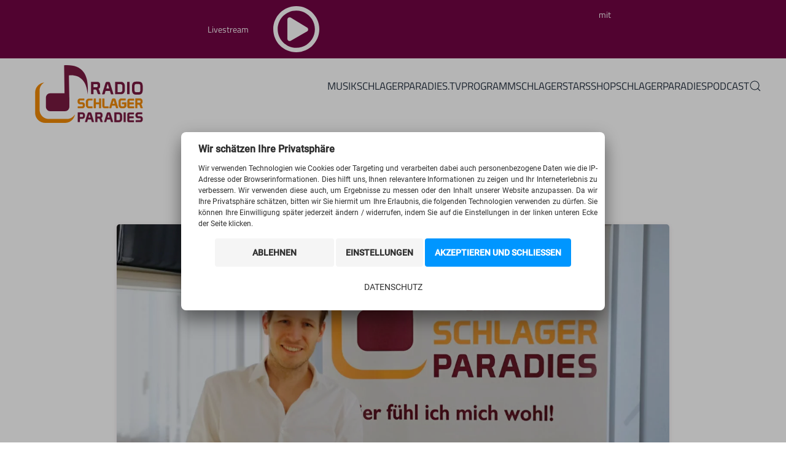

--- FILE ---
content_type: text/html; charset=utf-8
request_url: https://schlagerparadies.de/audio-interviews/das-audio-interview-mit-tobias-reitz
body_size: 22150
content:
<!DOCTYPE html>
<html lang="de-de" dir="ltr" vocab="http://schema.org/">
<head>
    <meta http-equiv="X-UA-Compatible" content="IE=edge">
    <meta name="viewport" content="width=device-width, initial-scale=1">
    <link rel="shortcut icon" href="https://cdn.schlagerparadies.de/images/rsp_setup/favicon-96x96.png">
    <link rel="apple-touch-icon" href="https://cdn.schlagerparadies.de/images/rsp_setup/apple-icon-180x180.png">
    <meta charset="utf-8">
	<meta name="description" content="Tobias Reitz ist einer der größten Textdichter der Schlagerwelt. Hits wie 'Fehlerrfei' oder 'Du fängst mich auf und läßt mich fliegen' - gesungen von Helene Fis...">
	<meta name="generator" content="MYOB">
	<title>Das Audio-Interview mit Tobias Reitz – RADIO SCHLAGERPARADIES</title>
	<link href="https://cdn.schlagerparadies.de/templates/yootheme_rsp/css/fonts-preloaded.css" rel="preload" as="style">
	<link href="https://schlagerparadies.de/such-ergebnis?id=2857&amp;catid=13&amp;format=opensearch" rel="search" title="Suchen RADIO SCHLAGERPARADIES" type="application/opensearchdescription+xml">
	<link href="https://cdn.schlagerparadies.de/media/system/css/joomla-fontawesome.min.css" rel="preload" as="style" onload="this.onload=null;this.rel='stylesheet'">
	<link href="https://cdn.schlagerparadies.de/favicon.ico" rel="icon" type="image/vnd.microsoft.icon">
	<link href="https://cdn.schlagerparadies.de/media/vendor/joomla-custom-elements/css/joomla-alert.min.css" rel="stylesheet" />
	<link href="https://cdn.schlagerparadies.de/media/plg_system_jcepro/site/css/content.min.css" rel="stylesheet" />
	<link href="https://cdn.schlagerparadies.de/plugins/system/cookiespolicynotificationbar/assets/css/cpnb-style.min.css" rel="stylesheet" media="all" />
	<link href="https://cdn.schlagerparadies.de/templates/yootheme_rsp/css/theme.9.css" rel="stylesheet" />
	<style>

/* BEGIN: Cookies Policy Notification Bar - J! system plugin (Powered by: Web357.com) */
.cpnb-outer { border-color: rgba(214, 214, 214, 1); }
.cpnb-outer.cpnb-div-position-top { border-bottom-width: 0px; }
.cpnb-outer.cpnb-div-position-bottom { border-top-width: 0px; }
.cpnb-outer.cpnb-div-position-top-left, .cpnb-outer.cpnb-div-position-top-right, .cpnb-outer.cpnb-div-position-bottom-left, .cpnb-outer.cpnb-div-position-bottom-right { border-width: 0px; }
.cpnb-message { color: #303030; }
.cpnb-message a { color: #140f4d }
.cpnb-button, .cpnb-button-ok, .cpnb-m-enableAllButton { -webkit-border-radius: 4px; -moz-border-radius: 4px; border-radius: 4px; font-size: 14px; color: #ffffff; background-color: rgba(0, 150, 255, 1); }
.cpnb-button:hover, .cpnb-button:focus, .cpnb-button-ok:hover, .cpnb-button-ok:focus, .cpnb-m-enableAllButton:hover, .cpnb-m-enableAllButton:focus { color: #ffffff; background-color: rgba(0, 120, 204, 1); }
.cpnb-button-decline, .cpnb-button-delete, .cpnb-button-decline-modal, .cpnb-m-DeclineAllButton { color: #303030; background-color: rgba(245, 245, 245, 1); }
.cpnb-button-decline:hover, .cpnb-button-decline:focus, .cpnb-button-delete:hover, .cpnb-button-delete:focus, .cpnb-button-decline-modal:hover, .cpnb-button-decline-modal:focus, .cpnb-m-DeclineAllButton:hover, .cpnb-m-DeclineAllButton:focus { color: #303030; background-color: rgba(220, 220, 220, 1); }
.cpnb-button-cancel, .cpnb-button-reload, .cpnb-button-cancel-modal { color: #303030; background-color: rgba(245, 245, 245, 1); }
.cpnb-button-cancel:hover, .cpnb-button-cancel:focus, .cpnb-button-reload:hover, .cpnb-button-reload:focus, .cpnb-button-cancel-modal:hover, .cpnb-button-cancel-modal:focus { color: #303030; background-color: rgba(220, 220, 220, 1); }
.cpnb-button-settings, .cpnb-button-settings-modal { color: #303030; background-color: rgba(245, 245, 245, 1); }
.cpnb-button-settings:hover, .cpnb-button-settings:focus, .cpnb-button-settings-modal:hover, .cpnb-button-settings-modal:focus { color: #303030; background-color: rgba(220, 220, 220, 1); }
.cpnb-button-more-default, .cpnb-button-more-modal { color: #303030; background-color: rgba(255, 255, 255, 1); }
.cpnb-button-more-default:hover, .cpnb-button-more-modal:hover, .cpnb-button-more-default:focus, .cpnb-button-more-modal:focus { color: #303030; background-color: rgba(255, 255, 255, 1); }
.cpnb-m-SaveChangesButton { color: #303030; background-color: rgba(245, 245, 245, 1); }
.cpnb-m-SaveChangesButton:hover, .cpnb-m-SaveChangesButton:focus { color: #303030; background-color: rgba(220, 220, 220, 1); }
/* center alignment */
.cpnb-message { text-align: center; float: none; display: inline-block; }
.cpnb-buttons { display: inline-block; float: none; margin-left: 20px; }
@media (max-width: 1580px) {
  .cpnb-message { float: none; display: block; width: 100%; display: block; clear: both; margin-bottom: 15px; }
  .cpnb-buttons { float: none; display: block; width: 100%; clear: both; text-align: center; margin-top: 0; margin-left: 0; margin-bottom: 10px; right: 0; position: relative; }
}
@media only screen and (max-width: 600px) {
.cpnb-left-menu-toggle::after, .cpnb-left-menu-toggle-button {
content: "Categories";
}
}
/* END: Cookies Policy Notification Bar - J! system plugin (Powered by: Web357.com) */
</style>
<script type="application/json" class="joomla-script-options new">{"joomla.jtext":{"MDL_MODALTXT_CLOSE":"schlie\u00dfen","MDL_MODALTXT_PREVIOUS":"zur\u00fcck","MDL_MODALTXT_NEXT":"weiter","ERROR":"Fehler","MESSAGE":"Nachricht","NOTICE":"Hinweis","WARNING":"Warnung","JCLOSE":"Schlie\u00dfen","JOK":"OK","JOPEN":"\u00d6ffnen"},"system.paths":{"root":"","rootFull":"https:\/\/schlagerparadies.de\/","base":"","baseFull":"https:\/\/schlagerparadies.de\/"},"csrf.token":"1b9a92221eac233087a9e4edeb5da07e"}</script>
	<script src="https://cdn.schlagerparadies.de/media/system/js/core.min.js"></script>
	<script src="https://cdn.schlagerparadies.de/media/system/js/messages-es5.min.js" nomodule defer></script>
	<script src="https://cdn.schlagerparadies.de/media/system/js/messages.min.js" type="module"></script>
	<script src="https://cdn.schlagerparadies.de/media/com_jchoptimize/core/js/ls.loader.js"></script>
	<script src="https://cdn.schlagerparadies.de/media/com_jchoptimize/lazysizes/lazysizes.js"></script>
	<script src="https://cdn.schlagerparadies.de/plugins/system/cookiespolicynotificationbar/assets/js/cookies-policy-notification-bar.min.js"></script>
	<script src="https://cdn.schlagerparadies.de/plugins/system/yooessentials/modules/element/elements/social_sharing_item/assets/asset.js" defer></script>
	<script src="https://cdn.schlagerparadies.de/templates/yootheme/vendor/assets/uikit/dist/js/uikit.min.js"></script>
	<script src="https://cdn.schlagerparadies.de/templates/yootheme/vendor/assets/uikit/dist/js/uikit-icons-juno.min.js"></script>
	<script src="https://cdn.schlagerparadies.de/templates/yootheme/js/theme.js"></script>
	<script>document.addEventListener('DOMContentLoaded', function() {
            Array.prototype.slice.call(document.querySelectorAll('a span[id^="cloak"]')).forEach(function(span) {
                span.innerText = span.textContent;
            });
        });</script>
	<script>

// BEGIN: Cookies Policy Notification Bar - J! system plugin (Powered by: Web357.com)
var cpnb_config = {"w357_joomla_caching":0,"w357_position":"top-left","w357_show_close_x_icon":"1","w357_hide_after_time":"display_always","w357_duration":"60","w357_animate_duration":"1000","w357_limit":"0","w357_message":"\u003Cp style=\u0022font-weight:700;font-size:16px;padding-bottom: 10px;\u0022\u003EWir schätzen Ihre Privatsphäre\u003C\/br\u003E\u003C\/p\u003E\u003Cp\u003EWir verwenden Technologien wie Cookies oder Targeting und verarbeiten dabei auch personenbezogene Daten wie die IP-Adresse oder Browserinformationen. Dies hilft uns, Ihnen relevantere Informationen zu zeigen und Ihr Interneterlebnis zu verbessern. Wir verwenden diese auch, um Ergebnisse zu messen oder den Inhalt unserer Website anzupassen. Da wir Ihre Privatsphäre schätzen, bitten wir Sie hiermit um Ihre Erlaubnis, die folgenden Technologien verwenden zu dürfen. Sie können Ihre Einwilligung später jederzeit ändern \/ widerrufen, indem Sie auf die Einstellungen in der linken unteren Ecke der Seite klicken.\u003C\/p\u003E","w357_display_ok_btn":"1","w357_buttonText":"Akzeptieren und schließen","w357_display_decline_btn":"1","w357_buttonDeclineText":"Ablehnen","w357_display_cancel_btn":"0","w357_buttonCancelText":"Schließen","w357_display_settings_btn":"1","w357_buttonSettingsText":"Einstellungen","w357_buttonMoreText":"Datenschutz","w357_buttonMoreLink":"\/datenschutz","w357_display_more_info_btn":"1","w357_fontColor":"#303030","w357_linkColor":"#140f4d","w357_fontSize":"12px","w357_backgroundColor":"rgba(255, 255, 255, 1)","w357_borderWidth":"0","w357_body_cover":"1","w357_overlay_state":"1","w357_overlay_color":"rgba(10, 10, 10, 0.3)","w357_height":"auto","w357_cookie_name":"cookiesDirective","w357_link_target":"_self","w357_popup_width":"800","w357_popup_height":"600","w357_customText":"\u003Ch1\u003EVereinbarung zur Verwendung von Cookies\u003C\/h1\u003E\r\n\u003Chr \/\u003E\r\n\u003Ch3\u003EAllgemeine Verwendung\u003C\/h3\u003E\r\n\u003Cp\u003EWir verwenden Cookies, Tracking Pixels und ähnliche Technologien auf unserer Website. Cookies sind kleine Dateien, die von uns erstellt und auf Ihrem Gerät gespeichert werden. Unsere Website verwendet Cookies, die von uns oder von Dritten zu verschiedenen Zwecken im Rahmen der Verwendung und Funktionalität einschließlich der Personalisierung unserer Website abgelegt werden. Es ist möglich, dass Cookies verwendet werden, um zu nachzuvollziehen, wie Sie die Website verwenden und so zielgerichtete Werbung anzuzeigen.\u003C\/p\u003E\r\n\u003Ch3\u003EDritt-Anbieter\u003C\/h3\u003E\r\n\u003Cp\u003EUnsere Website nutzt verschiedene Dienste von Dritt-Anbietern. Wenn Sie auf unserer Website sind, können diese Dienste anonyme Cookies im Browser des Benutzers ablegen und diese Cookies mit in der Cookie-Datei des Besuchers speichern. Im folgenden eine Liste einiger derartiger Dienste: Google, Facebook, Twitter, Adroll, MailChimp, Sucuri, Intercom und andere soziale Netzwerke, Anzeigen-Agenturen, Sicherheits-Software wie z.B. Firewalls, Datenanalyse-Unternehmen und Anbieter von Internetzugängen. Diese Dienste sammeln möglicherweise auch anonyme Identifizierungsmerkmale wie die IP-Adresse, den HTTP-Referrer, die eindeutige Geräte-Kennung und andere nicht-persönliche Informationen zur Identifizierung sowie Server Logfiles.\u003C\/p\u003E\r\n\u003Chr \/\u003E","w357_more_info_btn_type":"menu_item","w357_blockCookies":"1","w357_autoAcceptAfterScrolling":"1","w357_numOfScrolledPixelsBeforeAutoAccept":"500","w357_reloadPageAfterAccept":"0","w357_enableConfirmationAlerts":"0","w357_enableConfirmationAlertsForAcceptBtn":0,"w357_enableConfirmationAlertsForDeclineBtn":0,"w357_enableConfirmationAlertsForDeleteBtn":0,"w357_confirm_allow_msg":"Hiermit erlauben Sie, dass diese Website in diesem Browser Cookies setzen und verwenden darf. Sind Sie sicher, dass Sie diese Funktion aktivieren und erlauben möchten?","w357_confirm_delete_msg":"Hiermit löschen Sie die von dieser Website in diesem Browser gesetzen Cookies. Die Funktionalität dieser Website wird dadurch für Sie verringert. Sind Sie sicher, dass Sie alle Cookies dieser Website deaktivieren und löschen möchten?","w357_show_in_iframes":"0","w357_shortcode_is_enabled_on_this_page":0,"w357_base_url":"https:\/\/schlagerparadies.de\/","w357_current_url":"https:\/\/schlagerparadies.de\/audio-interviews\/das-audio-interview-mit-tobias-reitz","w357_always_display":"0","w357_show_notification_bar":true,"w357_expiration_cookieSettings":"365","w357_expiration_cookieAccept":"365","w357_expiration_cookieDecline":"180","w357_expiration_cookieCancel":"3","w357_accept_button_class_notification_bar":"cpnb-accept-btn","w357_decline_button_class_notification_bar":"cpnb-decline-btn","w357_cancel_button_class_notification_bar":"cpnb-cancel-btn","w357_settings_button_class_notification_bar":"cpnb-settings-btn","w357_moreinfo_button_class_notification_bar":"cpnb-moreinfo-btn","w357_accept_button_class_notification_bar_modal_window":"cpnb-accept-btn-m","w357_decline_button_class_notification_bar_modal_window":"cpnb-decline-btn-m","w357_save_button_class_notification_bar_modal_window":"cpnb-save-btn-m","w357_buttons_ordering":"[\u0022decline\u0022,\u0022cancel\u0022,\u0022settings\u0022,\u0022ok\u0022,\u0022moreinfo\u0022]"};
// END: Cookies Policy Notification Bar - J! system plugin (Powered by: Web357.com)
</script>
	<script>

// BEGIN: Cookies Policy Notification Bar - J! system plugin (Powered by: Web357.com)
var cpnb_cookiesCategories = {"cookie_categories_group0":{"cookie_category_id":"required-cookies","cookie_category_name":"Required Cookies","cookie_category_description":"The Required or Functional cookies relate to the functionality of our websites and allow us to improve the service we offer to you through our websites, for example by allowing you to carry information across pages of our website to avoid you having to re-enter information, or by recognizing your preferences when you return to our website.","cookie_category_checked_by_default":"2","cookie_category_status":"1"},"cookie_categories_group1":{"cookie_category_id":"analytical-cookies","cookie_category_name":"Analytical Cookies","cookie_category_description":"Analytical cookies allow us to recognize and to count the number of visitors to our website, to see how visitors move around the website when they are using it and to record which content viewers view and are interested in. This helps us to determine how frequently particular pages and advertisements are visited and to determine the most popular areas of our website. This helps us to improve the service which we offer to you by helping us make sure our users are finding the information they are looking for, by providing anonymized demographic data to third parties in order to target advertising more appropriately to you, and by tracking the success of advertising campaigns on our website.","cookie_category_checked_by_default":"1","cookie_category_status":"1"},"cookie_categories_group2":{"cookie_category_id":"social-media-cookies","cookie_category_name":"Social Media","cookie_category_description":"These cookies allow you to share Website content with social media platforms (e.g., Facebook, Twitter, Instagram). We have no control over these cookies as they are set by the social media platforms themselves.","cookie_category_checked_by_default":"1","cookie_category_status":"1"},"cookie_categories_group3":{"cookie_category_id":"targeted-advertising-cookies","cookie_category_name":"Targeted Advertising Cookies","cookie_category_description":"Advertising and targeting cookies are used to deliver advertisements more relevant to you, but can also limit the number of times you see an advertisement and be used to chart the effectiveness of an ad campaign by tracking users’ clicks. They can also provide security in transactions. They are usually placed by third-party advertising networks with a website operator’s permission but can be placed by the operator themselves. They can remember that you have visited a website, and this information can be shared with other organizations, including other advertisers. They cannot determine who you are though, as the data collected is never linked to your profile. ","cookie_category_checked_by_default":"1","cookie_category_status":"1"}};
// END: Cookies Policy Notification Bar - J! system plugin (Powered by: Web357.com)
</script>
	<script>

// BEGIN: Cookies Policy Notification Bar - J! system plugin (Powered by: Web357.com)
var cpnb_manager = {"w357_m_modalState":"1","w357_m_floatButtonState":"0","w357_m_floatButtonPosition":"bottom_left","w357_m_HashLink":"cookies","w357_m_modal_menuItemSelectedBgColor":"rgba(245, 245, 245, 1)","w357_m_saveChangesButtonColorAfterChange":"rgba(255, 255, 255, 1)","w357_m_floatButtonIconSrc":"https:\/\/schlagerparadies.de\/plugins\/system\/cookiespolicynotificationbar\/assets\/icons\/cpnb-cookies-manager-icon-1-64x64.png","w357_m_FloatButtonIconType":"image","w357_m_FloatButtonIconFontAwesomeName":"fas fa-cookie-bite","w357_m_FloatButtonIconFontAwesomeSize":"fa-lg","w357_m_FloatButtonIconFontAwesomeColor":"rgba(61, 47, 44, 0.84)","w357_m_FloatButtonIconUikitName":"cog","w357_m_FloatButtonIconUikitSize":"1","w357_m_FloatButtonIconUikitColor":"rgba(61, 47, 44, 0.84)","w357_m_floatButtonText":"Cookie Manager","w357_m_modalHeadingText":"Erweiterte Cookie Einstellungen","w357_m_checkboxText":"Aktiviert","w357_m_lockedText":"(Gesperrt)","w357_m_EnableAllButtonText":"Alle Cookies erlauben","w357_m_DeclineAllButtonText":"Alle Cookies ablehnen","w357_m_SaveChangesButtonText":"Einstellungen speichern","w357_m_confirmationAlertRequiredCookies":"Diese Cookies sind für diese Website unbedingt erforderlich. Sie können diese Kategorie von Cookies nicht deaktivieren. Vielen Dank für dein Verständnis!"};
// END: Cookies Policy Notification Bar - J! system plugin (Powered by: Web357.com)
</script>
	<script>
function tunein() {window.open("https://www.schlagerparadies.de/player/tunein-player", "_blank", "scrollbars=yes,resizable=yes,top=150,left=150,width=400,height=150");}</script>
<script>
function webplayer() {window.open("https://www.schlagerparadies.de/player/webplayer", "_blank", "titlebar=no,menubar=no,status=no,scrollbars=yes,resizable=yes,resizable=yes,top=150,left=150,width=1250,height=600");}</script>
<script>
function radiode() {window.open("https://www.schlagerparadies.de/player/radiode-player", "_blank", "menubar=no;status=no;scrollbars=yes,resizable=yes,top=150,left=150,width=400,height=400");}</script>
<script>
    function phonostar() {window.open("https://www.phonostar.de/partner/schlagerparadies-player", "_blank", "toolbar=yes,scrollbars=yes,resizable=yes,top=150,left=150,width=800,height=600");}</script>
<script>
function radioplayer() {window.open("https://www.schlagerparadies.de/radioplayer", "_blank", "scrollbars=yes,resizable=yes,top=150,left=150,width=1250,height=850");}</script>
	<meta property="og:locale" content="de_DE" class="4SEO_ogp_tag">
	<meta property="og:url" content="https://schlagerparadies.de/audio-interviews/das-audio-interview-mit-tobias-reitz" class="4SEO_ogp_tag">
	<meta property="og:site_name" content="RADIO SCHLAGERPARADIES" class="4SEO_ogp_tag">
	<meta property="og:type" content="article" class="4SEO_ogp_tag">
	<meta property="og:title" content="Das Audio-Interview mit Tobias Reitz – RADIO SCHLAGERPARADIES" class="4SEO_ogp_tag">
	<meta property="og:description" content="Tobias Reitz ist einer der größten Textdichter der Schlagerwelt. Hits wie 'Fehlerrfei' oder 'Du fängst mich auf und läßt mich fliegen' - gesungen von Helene Fis..." class="4SEO_ogp_tag">
	<meta property="fb:app_id" content="966242223397117" class="4SEO_ogp_tag">
	<meta property="og:image" content="https://cdn.schlagerparadies.de/images/schlagerstars/reitz-tobias/Tobias-Reitz-16zu9-2.jpg" class="4SEO_ogp_tag">
	<meta property="og:image:width" content="1280" class="4SEO_ogp_tag">
	<meta property="og:image:height" content="720" class="4SEO_ogp_tag">
	<meta property="og:image:secure_url" content="https://cdn.schlagerparadies.de/images/schlagerstars/reitz-tobias/Tobias-Reitz-16zu9-2.jpg" class="4SEO_ogp_tag">
	<link rel="canonical" href="https://schlagerparadies.de/audio-interviews/das-audio-interview-mit-tobias-reitz" class="4SEO_auto_canonical">
	<script>window.yootheme = window.yootheme || {}; var $theme = yootheme.theme = {"i18n":{"close":{"label":"Close"},"totop":{"label":"Back to top"},"marker":{"label":"Open"},"navbarToggleIcon":{"label":"Open menu"},"paginationPrevious":{"label":"Previous page"},"paginationNext":{"label":"Next page"},"searchIcon":{"toggle":"Open Search","submit":"Submit Search"},"slider":{"next":"Next slide","previous":"Previous slide","slideX":"Slide %s","slideLabel":"%s of %s"},"slideshow":{"next":"Next slide","previous":"Previous slide","slideX":"Slide %s","slideLabel":"%s of %s"},"lightboxPanel":{"next":"Next slide","previous":"Previous slide","slideLabel":"%s of %s","close":"Close"}}};</script>

    
<!-- BEGIN: Google Analytics -->
<!-- Google tag (gtag.js) -->
<script async src="https://www.googletagmanager.com/gtag/js?id=G-W70W2NJW93"></script>
<script>
  window.dataLayer = window.dataLayer || [];
  function gtag(){dataLayer.push(arguments);}
  gtag('js', new Date());

  gtag('config', 'G-W70W2NJW93');
</script>
<!-- END: Google Analytics -->





	        <noscript>
			<style type="text/css">
				img.jch-lazyload, iframe.jch-lazyload{
					display: none;
				}                               
			</style>                                
		</noscript>
	<meta name="robots" content="max-snippet:-1, max-image-preview:large, max-video-preview:-1" class="4SEO_robots_tag">
	<script type="application/ld+json" class="4SEO_structured_data_breadcrumb">{
    "@context": "http://schema.org",
    "@type": "BreadcrumbList",
    "itemListElement": [
        {
            "@type": "listItem",
            "position": 1,
            "name": "Startseite",
            "item": "https://schlagerparadies.de/"
        },
        {
            "@type": "listItem",
            "position": 2,
            "name": "Audio Interviews",
            "item": "https://schlagerparadies.de/audio-interviews/"
        }
    ]
}</script>
<script type="application/ld+json" class="4SEO_structured_data_page">{
    "@context": "http://schema.org",
    "@graph": [
        {
            "@type": "Article",
            "author": {
                "@id": "https://schlagerparadies.de/#defaultAuthor"
            },
            "dateModified": "2021-03-26T14:52:47Z",
            "datePublished": "2021-03-26T14:52:12Z",
            "description": "Tobias Reitz ist einer der größten Textdichter der Schlagerwelt. Hits wie 'Fehlerrfei' oder 'Du fängst mich auf und läßt mich fliegen' - gesungen von Helene Fis...",
            "headline": "Das Audio-Interview mit Tobias Reitz",
            "image": [
                {
                    "@type": "ImageObject",
                    "url": "https://schlagerparadies.de/images/schlagerstars/reitz-tobias/Tobias-Reitz-16zu9-2.jpg",
                    "caption": "",
                    "description": "",
                    "width": 1280,
                    "height": 720
                }
            ],
            "inLanguage": "de-DE",
            "mainEntityOfPage": {
                "@type": "WebPage",
                "url": "https://schlagerparadies.de/audio-interviews/das-audio-interview-mit-tobias-reitz"
            },
            "publisher": {
                "@id": "https://schlagerparadies.de/#defaultPublisher"
            },
            "url": "https://schlagerparadies.de/audio-interviews/das-audio-interview-mit-tobias-reitz"
        },
        {
            "@id": "https://schlagerparadies.de/#defaultAuthor",
            "@type": "Person",
            "name": ""
        },
        {
            "@id": "https://schlagerparadies.de/#defaultPublisher",
            "@type": "Organization",
            "url": "https://schlagerparadies.de/",
            "logo": {
                "@id": "https://schlagerparadies.de/#defaultLogo"
            },
            "name": "RADIO SCHLAGERPARADIES"
        },
        {
            "@id": "https://schlagerparadies.de/#defaultLogo",
            "@type": "ImageObject",
            "url": "",
            "width": 0,
            "height": 0
        }
    ]
}</script></head>

<body class="


    
    <div class="tm-page">

                    


<header class="tm-header-mobile uk-hidden@m" uk-header>


    
        <div class="uk-navbar-container">

            <div class="uk-container uk-container-expand">
                <nav class="uk-navbar" uk-navbar="{&quot;container&quot;:&quot;.tm-header-mobile&quot;}">

                    
                                        <div class="uk-navbar-center">

                                                    <a href="https://schlagerparadies.de/" aria-label="Zurück zur Startseite" class="uk-logo uk-navbar-item">
    <img alt="Radio Schlagerparadies" loading="eager" width="180" height="96" src="https://cdn.schlagerparadies.de/images/rsp_setup/logo-radio-schlagerparadies.svg"><img class="uk-logo-inverse" alt="Radio Schlagerparadies" loading="eager" width="180" height="96" src="https://cdn.schlagerparadies.de/images/rsp_setup/logo-radio-schlagerparadies-inverse.svg"></a>
                        
                        
                    </div>
                    
                                        <div class="uk-navbar-right">

                        
                        <a uk-toggle href="#tm-dialog-mobile" class="uk-navbar-toggle">

        
        <div uk-navbar-toggle-icon></div>

        
    </a>

                    </div>
                    
                </nav>
            </div>

        </div>

    



        <div id="tm-dialog-mobile" uk-offcanvas="container: true; overlay: true" mode="slide" flip>
        <div class="uk-offcanvas-bar uk-flex uk-flex-column">

                        <button class="uk-offcanvas-close uk-close-large" type="button" uk-close uk-toggle="cls: uk-close-large; mode: media; media: @s"></button>
            
                        <div class="uk-margin-auto-bottom">
                
<div class="uk-grid uk-child-width-1-1" uk-grid>    <div>
<div class="uk-panel" id="module-menu-dialog-mobile">

    
    
<ul class="uk-nav uk-nav-primary">
    
	<li class="item-107 uk-parent"><a href="/musik"> Musik</a>
	<ul class="uk-nav-sub">

		<li class="item-114"><a href="/musik/musikwunsch" title="Musikwunsch"> Musikwunsch</a></li>
		<li class="item-112"><a href="/musik/schlagercharts"> Schlagercharts</a></li>
		<li class="item-113"><a href="/musik/schlagerparade"> Schlagerparade</a></li>
		<li class="item-115"><a href="/radioplayer/" target="_blank"> Radioplayer</a></li>
		<li class="item-120"><a href="/musik/musik-kanaele"> Schlager-Kanäle</a></li>
		<li class="item-109"><a href="/musik/veranstaltungen/"> Veranstaltungen</a></li>
		<li class="item-1017"><a href="/album-tipp/" title="Album-Tipp der Woche"> Album-Tipp</a></li></ul></li>
	<li class="item-1424"><a href="/schlagerparadies-tv"> Schlagerparadies.tv</a></li>
	<li class="item-108 uk-parent"><a href="/programm"> Programm</a>
	<ul class="uk-nav-sub">

		<li class="item-121"><a href="/programm/moderatoren"> Moderatoren</a></li>
		<li class="item-122"><a href="/programm/sendeplan"> Sendeplan</a></li>
		<li class="item-123"><a href="/programm/titelliste"> Titelliste</a></li>
		<li class="item-882"><a href="/programm/gewinnspiel-das-radio-schlagerparadies-top-quiz"> Top-Quiz</a></li>
		<li class="item-1611"><a href="/aktionen/stein-auf-stein"><picture>
<source type="image/webp" srcset="https://cdn.schlagerparadies.de/templates/yootheme/cache/8a/brick-wall-8af35d3f.webp 64w" sizes="(min-width: 64px) 64px">
<img src="https://cdn.schlagerparadies.de/templates/yootheme/cache/fd/brick-wall-fdbceddd.png" width="64" height="64" class="uk-margin-small-right rsp-nav-promo-icon" alt loading="eager">
</picture> Stein auf Stein</a></li>
		<li class="item-244"><a href="/aktuelles/"> Aktuelles</a></li>
		<li class="item-793"><a href="/programm/aktionen/"> Aktionen</a></li>
		<li class="item-172"><a href="/audio-interviews/"> Audio Interviews</a></li>
		<li class="item-415"><a href="/das-gefilmte-interview/"> Das gefilmte Interview</a></li>
		<li class="item-1116"><a href="/programm/schlagerparadies-wetter"> Kai Zorn Wetter</a></li>
		<li class="item-546 uk-nav-header"> Sendungen</li>
		<li class="item-544"><a href="/sendungen/deutschland-am-morgen"> Deutschland am Morgen</a></li>
		<li class="item-1398"><a href="/sendungen/schlagerkueche"> Schlagerküche</a></li>
		<li class="item-1403"><a href="/sendungen/schlagersahne"> Schlagersahne</a></li>
		<li class="item-1300"><a href="/sendungen/treffpunkt-schlager"> Treffpunkt Schlager</a></li>
		<li class="item-732"><a href="/sendungen/sonnenklar-tv-reisemagazin"> sonnenklar.tv Reisemagazin</a></li></ul></li>
	<li class="item-617 uk-parent"><a href="/schlagerstars/"> Schlagerstars</a>
	<ul class="uk-nav-sub">

		<li class="item-615"><a href="/schlagerstars/wolfgang-petry"><picture>
<source type="image/webp" srcset="[data-uri]" data-srcset="https://cdn.schlagerparadies.de/templates/yootheme/cache/67/petry-wolfgang_icon_30-674a5f28.webp 30w" sizes="(min-width: 30px) 30px">
<img src="[data-uri]" data-src="https://cdn.schlagerparadies.de/templates/yootheme/cache/a2/petry-wolfgang_icon_30-a210e007.jpeg" width="30" height="30" class="uk-margin-small-right rsp-star-icon jch-lazyload" alt loading="eager">
</picture> Wolfgang Petry</a></li>
		<li class="item-300"><a href="/schlagerstars/matthias-reim"><picture>
<source type="image/webp" srcset="[data-uri]" data-srcset="https://cdn.schlagerparadies.de/templates/yootheme/cache/c0/reim-matthias_icon_30-c09309a9.webp 30w" sizes="(min-width: 30px) 30px">
<img src="[data-uri]" data-src="https://cdn.schlagerparadies.de/templates/yootheme/cache/5b/reim-matthias_icon_30-5b8b3915.jpeg" width="30" height="30" class="uk-margin-small-right rsp-star-icon jch-lazyload" alt loading="eager">
</picture> Matthias Reim</a></li>
		<li class="item-297"><a href="/schlagerstars/nicole"><picture>
<source type="image/webp" srcset="[data-uri]" data-srcset="https://cdn.schlagerparadies.de/templates/yootheme/cache/31/icon_nicole_icon_30-31945311.webp 30w" sizes="(min-width: 30px) 30px">
<img src="[data-uri]" data-src="https://cdn.schlagerparadies.de/templates/yootheme/cache/13/icon_nicole_icon_30-1310ab11.jpeg" width="30" height="30" class="uk-margin-small-right rsp-star-icon jch-lazyload" alt loading="eager">
</picture> Nicole</a></li>
		<li class="item-296"><a href="/schlagerstars/vanessa-mai"><picture>
<source type="image/webp" srcset="[data-uri]" data-srcset="https://cdn.schlagerparadies.de/templates/yootheme/cache/e3/icon_mai_vanessa_30-e32a8768.webp 30w" sizes="(min-width: 30px) 30px">
<img src="[data-uri]" data-src="https://cdn.schlagerparadies.de/templates/yootheme/cache/fa/icon_mai_vanessa_30-fa9dadd7.jpeg" width="30" height="30" class="uk-margin-small-right rsp-star-icon jch-lazyload" alt loading="eager">
</picture> Vanessa Mai</a></li>
		<li class="item-313"><a href="/schlagerstars/ben-zucker"><picture>
<source type="image/webp" srcset="[data-uri]" data-srcset="https://cdn.schlagerparadies.de/templates/yootheme/cache/72/icon_zucker_ben_30-72f358df.webp 30w" sizes="(min-width: 30px) 30px">
<img src="[data-uri]" data-src="https://cdn.schlagerparadies.de/templates/yootheme/cache/11/icon_zucker_ben_30-112adc26.jpeg" width="30" height="30" class="uk-margin-small-right rsp-star-icon jch-lazyload" alt loading="eager">
</picture> Ben Zucker</a></li>
		<li class="item-616"><a href="/schlagerstars/die-amigos"><picture>
<source type="image/webp" srcset="[data-uri]" data-srcset="https://cdn.schlagerparadies.de/templates/yootheme/cache/79/Amigos_icon_30-798c1a64.webp 30w" sizes="(min-width: 30px) 30px">
<img src="[data-uri]" data-src="https://cdn.schlagerparadies.de/templates/yootheme/cache/ed/Amigos_icon_30-ed5ccd36.jpeg" width="30" height="30" class="uk-margin-small-right rsp-star-icon jch-lazyload" alt loading="eager">
</picture> Die Amigos</a></li>
		<li class="item-303"><a href="/schlagerstars/andrea-berg"><picture>
<source type="image/webp" srcset="[data-uri]" data-srcset="https://cdn.schlagerparadies.de/templates/yootheme/cache/a7/icon_berg_andrea_30-a7e84763.webp 30w" sizes="(min-width: 30px) 30px">
<img src="[data-uri]" data-src="https://cdn.schlagerparadies.de/templates/yootheme/cache/c9/icon_berg_andrea_30-c97c57ed.jpeg" width="30" height="30" class="uk-margin-small-right rsp-star-icon jch-lazyload" alt loading="eager">
</picture> Andrea Berg</a></li>
		<li class="item-298"><a href="/schlagerstars/howard-carpendale"><picture>
<source type="image/webp" srcset="[data-uri]" data-srcset="https://cdn.schlagerparadies.de/templates/yootheme/cache/34/howard_icon_30-34caaf3e.webp 30w" sizes="(min-width: 30px) 30px">
<img src="[data-uri]" data-src="https://cdn.schlagerparadies.de/templates/yootheme/cache/95/howard_icon_30-95ce6859.jpeg" width="30" height="30" class="uk-margin-small-right rsp-star-icon jch-lazyload" alt loading="eager">
</picture> Howard Carpendale</a></li>
		<li class="item-612"><a href="/schlagerstars/juergen-drews"><picture>
<source type="image/webp" srcset="[data-uri]" data-srcset="https://cdn.schlagerparadies.de/templates/yootheme/cache/71/drews-juergen_icon_30-71ea3a74.webp 30w" sizes="(min-width: 30px) 30px">
<img src="[data-uri]" data-src="https://cdn.schlagerparadies.de/templates/yootheme/cache/b4/drews-juergen_icon_30-b4676ebd.jpeg" width="30" height="30" class="uk-margin-small-right rsp-star-icon jch-lazyload" alt loading="eager">
</picture> Jürgen Drews</a></li>
		<li class="item-299"><a href="/schlagerstars/beatrice-egli"><picture>
<source type="image/webp" srcset="[data-uri]" data-srcset="https://cdn.schlagerparadies.de/templates/yootheme/cache/ab/egli-beatrice_icon_30-ababaa1a.webp 30w" sizes="(min-width: 30px) 30px">
<img src="[data-uri]" data-src="https://cdn.schlagerparadies.de/templates/yootheme/cache/c3/egli-beatrice_icon_30-c3d6ec50.jpeg" width="30" height="30" class="uk-margin-small-right rsp-star-icon jch-lazyload" alt loading="eager">
</picture> Beatrice Egli</a></li>
		<li class="item-304"><a href="/schlagerstars/helene-fischer"><picture>
<source type="image/webp" srcset="[data-uri]" data-srcset="https://cdn.schlagerparadies.de/templates/yootheme/cache/1b/fischer-helene_icon_30-1b16ca87.webp 30w" sizes="(min-width: 30px) 30px">
<img src="[data-uri]" data-src="https://cdn.schlagerparadies.de/templates/yootheme/cache/1d/fischer-helene_icon_30-1df7f491.jpeg" width="30" height="30" class="uk-margin-small-right rsp-star-icon jch-lazyload" alt loading="eager">
</picture> Helene Fischer</a></li>
		<li class="item-301"><a href="/schlagerstars/andreas-gabalier"><picture>
<source type="image/webp" srcset="[data-uri]" data-srcset="https://cdn.schlagerparadies.de/templates/yootheme/cache/8d/gabalier-andreas_icon_30-8d782f3c.webp 30w" sizes="(min-width: 30px) 30px">
<img src="[data-uri]" data-src="https://cdn.schlagerparadies.de/templates/yootheme/cache/ef/gabalier-andreas_icon_30-ef9c071d.jpeg" width="30" height="30" class="uk-margin-small-right rsp-star-icon jch-lazyload" alt loading="eager">
</picture> Andreas Gabalier</a></li>
		<li class="item-613"><a href="/schlagerstars/michael-holm"><picture>
<source type="image/webp" srcset="[data-uri]" data-srcset="https://cdn.schlagerparadies.de/templates/yootheme/cache/37/holm-michael_icon-37450851.webp 30w" sizes="(min-width: 30px) 30px">
<img src="[data-uri]" data-src="https://cdn.schlagerparadies.de/templates/yootheme/cache/02/holm-michael_icon-024f2ab2.jpeg" width="30" height="30" class="uk-margin-small-right rsp-star-icon jch-lazyload" alt loading="eager">
</picture> Michael Holm</a></li>
		<li class="item-614"><a href="/schlagerstars/udo-juergens"><picture>
<source type="image/webp" srcset="[data-uri]" data-srcset="https://cdn.schlagerparadies.de/templates/yootheme/cache/64/juergens-udo_icon_30-649d77a5.webp 30w" sizes="(min-width: 30px) 30px">
<img src="[data-uri]" data-src="https://cdn.schlagerparadies.de/templates/yootheme/cache/11/juergens-udo_icon_30-1180b3df.jpeg" width="30" height="30" class="uk-margin-small-right rsp-star-icon jch-lazyload" alt loading="eager">
</picture> Udo Jürgens</a></li>
		<li class="item-302"><a href="/schlagerstars/roland-kaiser"><picture>
<source type="image/webp" srcset="[data-uri]" data-srcset="https://cdn.schlagerparadies.de/templates/yootheme/cache/ac/kaiser-roland_icon_30-ac2597b1.webp 30w" sizes="(min-width: 30px) 30px">
<img src="[data-uri]" data-src="https://cdn.schlagerparadies.de/templates/yootheme/cache/7b/kaiser-roland_icon_30-7b7a9577.jpeg" width="30" height="30" class="uk-margin-small-right rsp-star-icon jch-lazyload" alt loading="eager">
</picture> Roland Kaiser</a></li>
		<li class="item-619"><a href="/schlagerstars/"> Alle Schlagerstars</a></li>
		<li class="item-247"><a href="/schlagervideos/"> Schlagervideos</a></li></ul></li>
	<li class="item-110 uk-parent"><a href="#" uk-scroll> Shop</a>
	<ul class="uk-nav-sub">

		<li class="item-130"><a href="https://schlagerparadies-fanshop.de" target="_blank"> Fanshop</a></li>
		<li class="item-132"><a href="/shop/mobiles-dab-radio-kaufen"> DAB+ Radio</a></li>
		<li class="item-733"><a href="/shop/albrecht-dr56-dab-adapter"> DAB+ Autoradio Adapter</a></li>
		<li class="item-1201"><a href="/shop/albrecht-dr50b-dab-radio-tuner"> DAB+ Digitalradio Adapter</a></li>
		<li class="item-1255"><a href="https://www.schlagerparadies-reisen.de/oberstaufen/" target="_blank"> Oberstaufen 2026</a></li>
		<li class="item-1749"><a href="https://www.schlagerparadies-reisen.de/sommerspass/" target="_blank"> Sommerspass 2026</a></li>
		<li class="item-1750"><a href="https://www.schlagerparadies-reisen.de/adventskreuzfahrt-2026/" target="_blank"> Adventskreuzfahrt 2026</a></li>
		<li class="item-1751"><a href="https://www.schlagerparadies-reisen.de/schlager-unter-palmen-aegypten/" target="_blank"> Schlager unter Palmen Ägypten</a></li></ul></li>
	<li class="item-111 uk-parent"><a href="#" uk-scroll> Schlagerparadies</a>
	<ul class="uk-nav-sub">

		<li class="item-126"><a href="/empfang" title="Schlager Empfang"> Empfang</a></li>
		<li class="item-125"><a href="/amazon-echo"> Amazon Alexa</a></li>
		<li class="item-128"><a href="/schlagerparadies-app"> Schlagerparadies App</a></li>
		<li class="item-124"><a href="/gaestebuch"> Gästebuch</a></li>
		<li class="item-127"><a href="/kontakt"> Kontakt</a></li>
		<li class="item-129"><a href="/jobs"> Jobs</a></li></ul></li>
	<li class="item-1643 uk-parent"><a href="/static/podcast" target="_blank"> Podcast</a>
	<ul class="uk-nav-sub">

		<li class="item-1647"><a href="/podcast/daher-kommt-s" target="_blank"> Daher kommt’s</a></li></ul></li></ul>

</div>
</div>    <div>
<div class="uk-panel" id="module-tm-4">

    
    

    <form id="search-tm-4" action="/audio-interviews/das-audio-interview-mit-tobias-reitz" method="post" role="search" class="uk-search uk-search-default uk-width-1-1"><span uk-search-icon></span><input name="searchword" placeholder="Suche" minlength="3" aria-label="Suche" type="search" class="uk-search-input"><input type="hidden" name="task" value="search"><input type="hidden" name="option" value="com_search"><input type="hidden" name="Itemid" value="101"></form>






</div>
</div></div>
            </div>
            
            
        </div>
    </div>
    
    
    

</header>



<div class="tm-toolbar tm-toolbar-default uk-visible@m">
    <div class="uk-container uk-flex uk-flex-middle">

                <div>
            <div class="uk-grid-medium uk-child-width-auto uk-flex-middle" uk-grid="margin: uk-margin-small-top">

                                <div>
<div class="uk-panel" id="module-252">

    
    
<div class="uk-margin-remove-last-child custom" ><div class="builder rsp-topbar-title">
<div class="uk-section uk-padding-remove-vertical">
<div class="uk-container uk-container-large">
<div class="tm-grid-expand uk-grid-margin uk-grid" uk-grid>
<div class="uk-grid-item-match uk-flex-middle uk-width-1-2@m uk-first-column">
<div class="uk-panel uk-width-1-1">
<div class="uk-text-right rsp-topbar-subtext">Livestream</div>
<a id="c_artist_link">
<div id="c_artist" class="uk-margin-remove-vertical uk-text-right rsp-topbar-text">Udo Jürgens</div>
</a> <a id="c_title_link">
<div id="c_title" class="uk-margin-remove-vertical uk-text-right rsp-topbar-text">Aber bitte mit Sahne</div>
</a></div>
</div>
<div class="uk-grid-item-match uk-flex-middle uk-width-1-2@m rsp-topbar-playicon-container">
<div class="uk-panel uk-width-1-1">
<div class="img-rectangular uk-margin rsp-player-icon"><a id="wbp-icon-top" class="el-link" onclick="webplayer();" uk-scroll><img class="jch-lazyload" src="[data-uri]" data-src="https://cdn.schlagerparadies.de/images/rsp_setup/player/rsp_player_play_button_white.svg" alt="" /><noscript><img src="https://cdn.schlagerparadies.de/images/rsp_setup/player/rsp_player_play_button_white.svg" alt="" /></noscript> </a></div>
</div>
</div>
</div>
</div>
</div>
</div></div>

</div>
</div>
                
                
            </div>
        </div>
        
                <div class="uk-margin-auto-left">
            <div class="uk-grid-medium uk-child-width-auto uk-flex-middle" uk-grid="margin: uk-margin-small-top">
                <div>
<div class="uk-panel" id="module-253">

    
    
<div class="uk-margin-remove-last-child custom" ><div class="builder rsp-topbar-moderator">
	<div class="uk-section uk-padding-remove-vertical">
		<div class="uk-container uk-container-large">
			<div class="tm-grid-expand uk-grid-margin uk-grid" uk-grid="">
				<div class="uk-grid-item-match uk-width-1-2@m uk-first-column">
					<div class="uk-panel uk-width-1-1">
						<div id="showtime" class="uk-text-right rsp-topbar-subtext">9:00 bis 13:00 Uhr</div>
						<a id="showname_link">
							<div id="showname" class="uk-margin-remove-vertical uk-text-right rsp-topbar-text">Café Paradies</div>
						</a> <a id="mod_header_link1">
							<div class="uk-margin-remove-vertical uk-text-right rsp-topbar-text"><span class="rsp-topbar-subtext">mit</span> <span id="showhost">Gedeon Degen</span></div>
						</a>
					</div>
				</div>
				<div class="uk-grid-item-match uk-width-1-2@m">
					<div class="uk-panel uk-width-1-1">
						<div id="module-252#0-0-1-0" class="img-rectangular uk-margin"><a href="/moderatoren/gedeon-degen" id="mod_header_link2" class="el-link rsp-moderator-icon" uk-scroll=""><span><img alt="" id="mod_img" class="el-image uk-border-pill"></span></a></div>
					</div>
				</div>
			</div>
		</div>
	</div>
</div>
<script>
	let current_artist = "";
	let current_title = "";
	let current_showname = "";
	let current_showhost = "";
	let current_showtime = "";
	let current_mod_link = "";
	let first = true;
	let title_url = "/programm/titelliste";
	let modId;
	let nojson = false;

	document.getElementById("c_artist_link").setAttribute("href", title_url);
	document.getElementById("c_title_link").setAttribute("href", title_url);

	function modpic() {
		let d = new Date();
		let h = new Date(d.getFullYear(), d.getMonth(), d.getDate(), d.getHours() + 1, 0, 10, 0);
		let e = h - d;
		let temp_id = window.setTimeout(modpic, e);
		if (modId == "140") {
			document.getElementById("mod_img").style.display = "none";
			document.getElementById("mod_img").setAttribute("src", "");
			document.getElementById("mod_header_link2").setAttribute("href", "");
			document.getElementById("mod_img").onclick = function() {};
			document.getElementById("mod_header_link2").setAttribute("title", "");
			document.getElementById("mod_header_link2").setAttribute("alt", "");
			return;
		}
		let xhttp = new XMLHttpRequest();
		xhttp.onreadystatechange = function() {
			if (this.readyState == 4 && this.status == 200) {
				let json = null;
				try {
					json = JSON.parse(this.responseText);
					console.log(json);
					nojson = false;
				} catch (error) {
					console.log(error);
					nojson = true;
				}
				if (nojson) {
					document.getElementById("mod_img").style.display = "none";
					document.getElementById("mod_img").setAttribute("src", "");
					document.getElementById("mod_header_link2").setAttribute("href", "");
					document.getElementById("mod_img").onclick = function() {};
					document.getElementById("mod_header_link2").setAttribute("title", "");
					document.getElementById("mod_header_link2").setAttribute("alt", "");
					return;
				}
				let images = JSON.parse(json[0].images);
				current_mod_link = "/" + json[1].sef;
				if (modId == "140") {
					document.getElementById("mod_img").style.display = "none";
					document.getElementById("mod_img").setAttribute("src", "");
					document.getElementById("mod_header_link2").setAttribute("href", "");
					document.getElementById("mod_img").onclick = function() {};
					document.getElementById("mod_header_link2").setAttribute("title", "");
					document.getElementById("mod_header_link2").setAttribute("alt", "");
				} else {
					//Moderatoren Bild
					document.getElementById("mod_img").style.display = "";
					document.getElementById("mod_img").setAttribute("src", "/" + images.image_intro);
					document.getElementById("mod_header_link2").setAttribute("href", current_mod_link);
					document.getElementById("mod_img").onclick = function() {
						window.location = current_mod_link;
					}
					document.getElementById("mod_header_link2").setAttribute("title", "Hier erfährst du mehr über deinen Lieblingsmoderator " + current_showhost + ".");
					document.getElementById("mod_header_link2").setAttribute("alt", "Hier erfährst du mehr über deinen Lieblingsmoderator " + current_showhost + ".");
				}
			}
		}
		xhttp.open("GET", "/rest/cached-modpic.html", true);
		xhttp.send();
	}

	function up2() {
		let artist_div = document.getElementById("c_artist");
		let title_div = document.getElementById("c_title");
		artist_div.innerHTML = current_artist;
		title_div.innerHTML = current_title;
		if (document.getElementById("title11") != null) {
			document.getElementById("title11").textContent = current_title;
			document.getElementById("artist11").textContent = current_artist;
		}
		let temp = current_title + " von " + current_artist + " und noch viel mehr aktuellen Schlager findest Du in unserer Titelliste zum nachhören.";
		artist_div.setAttribute("title", temp);
		artist_div.setAttribute("alt", temp);
		title_div.setAttribute("title", temp);
		artist_div.setAttribute("alt", temp);
		if (document.getElementById("player_artist") != null) {
			document.getElementById("player_artist").innerHTML = current_artist;
		}
		if (document.getElementById("player_title") != null) {
			document.getElementById("player_title").innerHTML = current_title;
		}
		document.getElementById("showtime").innerHTML = current_showtime;

		//Sendung
		document.getElementById("showname").innerHTML = current_showname;
		document.getElementById("showname_link").setAttribute("href", "/programm/sendeplan");
		document.getElementById("showname").setAttribute("title", "Hier findest du eine Programmübersicht über unsere zukünftigen Sendungen.");
		document.getElementById("showname").setAttribute("alt", "Hier findest du eine Programmübersicht über unsere zukünftigen Sendungen.");

		//Moderatoren Name
		document.getElementById("showhost").innerHTML = current_showhost;
		if (modId == "140" || nojson) {
			document.getElementById("mod_header_link1").setAttribute("href", "");
			document.getElementById("showhost").setAttribute("title", "");
			document.getElementById("showhost").setAttribute("alt", "")
		} else {
			document.getElementById("mod_header_link1").setAttribute("href", current_mod_link);
			document.getElementById("showhost").setAttribute("title", "Hier erfährst du mehr über deinen Lieblingsmoderator " + current_showhost + ".");
			document.getElementById("showhost").setAttribute("alt", "Hier erfährst du mehr über deinen Lieblingsmoderator " + current_showhost + ".")
		}
	}

	function up() {
		let xhttp = new XMLHttpRequest();
		xhttp.onreadystatechange = function() {
			if (this.readyState == 4 && this.status == 200) {
				let json = JSON.parse(this.responseText);
				//wbox = json.wbox_id;
				current_artist = json.artist;
				current_title = json.title;
				current_showname = json.ls_named;
				let mod_obj = JSON.parse(json.ls_pres);
				let mod_name = "";
				for (y in mod_obj) {
					modId = y;
					mod_name = mod_obj[y];
				}
				current_showhost = mod_name;
				current_showtime = json.ls_start + " bis " + json.ls_stop;
				let mod_temp = mod_name.replace(" ", "-");
				/*
				if (json.wbox_id == "0") {
				    wish = false;     
				}
				*/
				if (first) {
					up2();
					first = false;
				}
			}
		};
		xhttp.open("GET", "/rest/cached-live.html", true);
		//xhttp.setRequestHeader("Connection", "close");
		xhttp.send();
	}
	up();
	setTimeout(function() {
		setInterval(up, 15000);
	}, 5000);

	setInterval(function() {
		up2();
	}, 1000);

	setTimeout(function() {
		modpic();
	}, 2000);
</script></div>

</div>
</div>
            </div>
        </div>
        
    </div>
</div>

<header class="tm-header uk-visible@m" uk-header>



        <div uk-sticky media="@m" cls-active="uk-navbar-sticky" sel-target=".uk-navbar-container">
    
        <div class="uk-navbar-container">

            <div class="uk-container">
                <nav class="uk-navbar" uk-navbar="{&quot;align&quot;:&quot;center&quot;,&quot;container&quot;:&quot;.tm-header &gt; [uk-sticky]&quot;,&quot;boundary&quot;:&quot;.tm-header .uk-navbar-container&quot;}">

                                        <div class="uk-navbar-left">

                                                    <a href="https://schlagerparadies.de/" aria-label="Zurück zur Startseite" class="uk-logo uk-navbar-item">
    <img class="jch-lazyload" alt="Radio Schlagerparadies" loading="eager" width="180" height="96" src="[data-uri]" data-src="https://cdn.schlagerparadies.de/images/rsp_setup/logo-radio-schlagerparadies.svg"><noscript><img alt="Radio Schlagerparadies" loading="eager" width="180" height="96" src="https://cdn.schlagerparadies.de/images/rsp_setup/logo-radio-schlagerparadies.svg"></noscript><img class="uk-logo-inverse jch-lazyload" alt="Radio Schlagerparadies" loading="eager" width="180" height="96" src="[data-uri]" data-src="https://cdn.schlagerparadies.de/images/rsp_setup/logo-radio-schlagerparadies-inverse.svg"><noscript><img class="uk-logo-inverse" alt="Radio Schlagerparadies" loading="eager" width="180" height="96" src="https://cdn.schlagerparadies.de/images/rsp_setup/logo-radio-schlagerparadies-inverse.svg"></noscript></a>
                        
                        
                        
                    </div>
                    
                    
                                        <div class="uk-navbar-right">

                                                    
<ul class="uk-navbar-nav">
    
	<li class="item-107 uk-parent"><a href="/musik"> Musik</a>
	<div class="uk-navbar-dropdown uk-navbar-dropdown-width-2"><div class="uk-drop-grid uk-child-width-1-2" uk-grid><div><ul class="uk-nav uk-navbar-dropdown-nav">

		<li class="item-114"><a href="/musik/musikwunsch" title="Musikwunsch"> Musikwunsch</a></li>
		<li class="item-112"><a href="/musik/schlagercharts"> Schlagercharts</a></li>
		<li class="item-113"><a href="/musik/schlagerparade"> Schlagerparade</a></li>
		<li class="item-115"><a href="/radioplayer/" target="_blank"> Radioplayer</a></li></ul></div><div><ul class="uk-nav uk-navbar-dropdown-nav">

		<li class="item-120"><a href="/musik/musik-kanaele"> Schlager-Kanäle</a></li>
		<li class="item-109"><a href="/musik/veranstaltungen/"> Veranstaltungen</a></li>
		<li class="item-1017"><a href="/album-tipp/" title="Album-Tipp der Woche"> Album-Tipp</a></li></ul></div></div></div></li>
	<li class="item-1424"><a href="/schlagerparadies-tv"> Schlagerparadies.tv</a></li>
	<li class="item-108 uk-parent"><a href="/programm"> Programm</a>
	<div class="uk-navbar-dropdown uk-navbar-dropdown-width-4"><div class="uk-drop-grid uk-child-width-1-4" uk-grid><div><ul class="uk-nav uk-navbar-dropdown-nav">

		<li class="item-121"><a href="/programm/moderatoren"> Moderatoren</a></li>
		<li class="item-122"><a href="/programm/sendeplan"> Sendeplan</a></li>
		<li class="item-123"><a href="/programm/titelliste"> Titelliste</a></li>
		<li class="item-882"><a href="/programm/gewinnspiel-das-radio-schlagerparadies-top-quiz"> Top-Quiz</a></li></ul></div><div><ul class="uk-nav uk-navbar-dropdown-nav">

		<li class="item-1611"><a href="/aktionen/stein-auf-stein" class="uk-preserve-width"><picture>
<source type="image/webp" srcset="[data-uri]" data-srcset="https://cdn.schlagerparadies.de/templates/yootheme/cache/8a/brick-wall-8af35d3f.webp 64w" sizes="(min-width: 64px) 64px">
<img src="[data-uri]" data-src="https://cdn.schlagerparadies.de/templates/yootheme/cache/fd/brick-wall-fdbceddd.png" width="64" height="64" class="uk-margin-small-right rsp-nav-promo-icon jch-lazyload" alt loading="eager">
</picture> Stein auf Stein</a></li>
		<li class="item-244"><a href="/aktuelles/"> Aktuelles</a></li>
		<li class="item-793"><a href="/programm/aktionen/"> Aktionen</a></li>
		<li class="item-172"><a href="/audio-interviews/"> Audio Interviews</a></li></ul></div><div><ul class="uk-nav uk-navbar-dropdown-nav">

		<li class="item-415"><a href="/das-gefilmte-interview/"> Das gefilmte Interview</a></li>
		<li class="item-1116"><a href="/programm/schlagerparadies-wetter"> Kai Zorn Wetter</a></li>
		<li class="item-546 uk-nav-header"> Sendungen</li>
		<li class="item-544"><a href="/sendungen/deutschland-am-morgen"> Deutschland am Morgen</a></li></ul></div><div><ul class="uk-nav uk-navbar-dropdown-nav">

		<li class="item-1398"><a href="/sendungen/schlagerkueche"> Schlagerküche</a></li>
		<li class="item-1403"><a href="/sendungen/schlagersahne"> Schlagersahne</a></li>
		<li class="item-1300"><a href="/sendungen/treffpunkt-schlager"> Treffpunkt Schlager</a></li>
		<li class="item-732"><a href="/sendungen/sonnenklar-tv-reisemagazin"> sonnenklar.tv Reisemagazin</a></li></ul></div></div></div></li>
	<li class="item-617 uk-parent"><a href="/schlagerstars/"> Schlagerstars</a>
	<div class="uk-navbar-dropdown uk-navbar-dropdown-width-4"><div class="uk-drop-grid uk-child-width-1-4" uk-grid><div><ul class="uk-nav uk-navbar-dropdown-nav">

		<li class="item-615"><a href="/schlagerstars/wolfgang-petry" class="uk-preserve-width"><picture>
<source type="image/webp" srcset="[data-uri]" data-srcset="https://cdn.schlagerparadies.de/templates/yootheme/cache/67/petry-wolfgang_icon_30-674a5f28.webp 30w" sizes="(min-width: 30px) 30px">
<img src="[data-uri]" data-src="https://cdn.schlagerparadies.de/templates/yootheme/cache/a2/petry-wolfgang_icon_30-a210e007.jpeg" width="30" height="30" class="uk-margin-small-right rsp-star-icon jch-lazyload" alt loading="eager">
</picture> Wolfgang Petry</a></li>
		<li class="item-300"><a href="/schlagerstars/matthias-reim" class="uk-preserve-width"><picture>
<source type="image/webp" srcset="[data-uri]" data-srcset="https://cdn.schlagerparadies.de/templates/yootheme/cache/c0/reim-matthias_icon_30-c09309a9.webp 30w" sizes="(min-width: 30px) 30px">
<img src="[data-uri]" data-src="https://cdn.schlagerparadies.de/templates/yootheme/cache/5b/reim-matthias_icon_30-5b8b3915.jpeg" width="30" height="30" class="uk-margin-small-right rsp-star-icon jch-lazyload" alt loading="eager">
</picture> Matthias Reim</a></li>
		<li class="item-297"><a href="/schlagerstars/nicole" class="uk-preserve-width"><picture>
<source type="image/webp" srcset="[data-uri]" data-srcset="https://cdn.schlagerparadies.de/templates/yootheme/cache/31/icon_nicole_icon_30-31945311.webp 30w" sizes="(min-width: 30px) 30px">
<img src="[data-uri]" data-src="https://cdn.schlagerparadies.de/templates/yootheme/cache/13/icon_nicole_icon_30-1310ab11.jpeg" width="30" height="30" class="uk-margin-small-right rsp-star-icon jch-lazyload" alt loading="eager">
</picture> Nicole</a></li>
		<li class="item-296"><a href="/schlagerstars/vanessa-mai" class="uk-preserve-width"><picture>
<source type="image/webp" srcset="[data-uri]" data-srcset="https://cdn.schlagerparadies.de/templates/yootheme/cache/e3/icon_mai_vanessa_30-e32a8768.webp 30w" sizes="(min-width: 30px) 30px">
<img src="[data-uri]" data-src="https://cdn.schlagerparadies.de/templates/yootheme/cache/fa/icon_mai_vanessa_30-fa9dadd7.jpeg" width="30" height="30" class="uk-margin-small-right rsp-star-icon jch-lazyload" alt loading="eager">
</picture> Vanessa Mai</a></li>
		<li class="item-313"><a href="/schlagerstars/ben-zucker" class="uk-preserve-width"><picture>
<source type="image/webp" srcset="[data-uri]" data-srcset="https://cdn.schlagerparadies.de/templates/yootheme/cache/72/icon_zucker_ben_30-72f358df.webp 30w" sizes="(min-width: 30px) 30px">
<img src="[data-uri]" data-src="https://cdn.schlagerparadies.de/templates/yootheme/cache/11/icon_zucker_ben_30-112adc26.jpeg" width="30" height="30" class="uk-margin-small-right rsp-star-icon jch-lazyload" alt loading="eager">
</picture> Ben Zucker</a></li></ul></div><div><ul class="uk-nav uk-navbar-dropdown-nav">

		<li class="item-616"><a href="/schlagerstars/die-amigos" class="uk-preserve-width"><picture>
<source type="image/webp" srcset="[data-uri]" data-srcset="https://cdn.schlagerparadies.de/templates/yootheme/cache/79/Amigos_icon_30-798c1a64.webp 30w" sizes="(min-width: 30px) 30px">
<img src="[data-uri]" data-src="https://cdn.schlagerparadies.de/templates/yootheme/cache/ed/Amigos_icon_30-ed5ccd36.jpeg" width="30" height="30" class="uk-margin-small-right rsp-star-icon jch-lazyload" alt loading="eager">
</picture> Die Amigos</a></li>
		<li class="item-303"><a href="/schlagerstars/andrea-berg" class="uk-preserve-width"><picture>
<source type="image/webp" srcset="[data-uri]" data-srcset="https://cdn.schlagerparadies.de/templates/yootheme/cache/a7/icon_berg_andrea_30-a7e84763.webp 30w" sizes="(min-width: 30px) 30px">
<img src="[data-uri]" data-src="https://cdn.schlagerparadies.de/templates/yootheme/cache/c9/icon_berg_andrea_30-c97c57ed.jpeg" width="30" height="30" class="uk-margin-small-right rsp-star-icon jch-lazyload" alt loading="eager">
</picture> Andrea Berg</a></li>
		<li class="item-298"><a href="/schlagerstars/howard-carpendale" class="uk-preserve-width"><picture>
<source type="image/webp" srcset="[data-uri]" data-srcset="https://cdn.schlagerparadies.de/templates/yootheme/cache/34/howard_icon_30-34caaf3e.webp 30w" sizes="(min-width: 30px) 30px">
<img src="[data-uri]" data-src="https://cdn.schlagerparadies.de/templates/yootheme/cache/95/howard_icon_30-95ce6859.jpeg" width="30" height="30" class="uk-margin-small-right rsp-star-icon jch-lazyload" alt loading="eager">
</picture> Howard Carpendale</a></li>
		<li class="item-612"><a href="/schlagerstars/juergen-drews" class="uk-preserve-width"><picture>
<source type="image/webp" srcset="[data-uri]" data-srcset="https://cdn.schlagerparadies.de/templates/yootheme/cache/71/drews-juergen_icon_30-71ea3a74.webp 30w" sizes="(min-width: 30px) 30px">
<img src="[data-uri]" data-src="https://cdn.schlagerparadies.de/templates/yootheme/cache/b4/drews-juergen_icon_30-b4676ebd.jpeg" width="30" height="30" class="uk-margin-small-right rsp-star-icon jch-lazyload" alt loading="eager">
</picture> Jürgen Drews</a></li></ul></div><div><ul class="uk-nav uk-navbar-dropdown-nav">

		<li class="item-299"><a href="/schlagerstars/beatrice-egli" class="uk-preserve-width"><picture>
<source type="image/webp" srcset="[data-uri]" data-srcset="https://cdn.schlagerparadies.de/templates/yootheme/cache/ab/egli-beatrice_icon_30-ababaa1a.webp 30w" sizes="(min-width: 30px) 30px">
<img src="[data-uri]" data-src="https://cdn.schlagerparadies.de/templates/yootheme/cache/c3/egli-beatrice_icon_30-c3d6ec50.jpeg" width="30" height="30" class="uk-margin-small-right rsp-star-icon jch-lazyload" alt loading="eager">
</picture> Beatrice Egli</a></li>
		<li class="item-304"><a href="/schlagerstars/helene-fischer" class="uk-preserve-width"><picture>
<source type="image/webp" srcset="[data-uri]" data-srcset="https://cdn.schlagerparadies.de/templates/yootheme/cache/1b/fischer-helene_icon_30-1b16ca87.webp 30w" sizes="(min-width: 30px) 30px">
<img src="[data-uri]" data-src="https://cdn.schlagerparadies.de/templates/yootheme/cache/1d/fischer-helene_icon_30-1df7f491.jpeg" width="30" height="30" class="uk-margin-small-right rsp-star-icon jch-lazyload" alt loading="eager">
</picture> Helene Fischer</a></li>
		<li class="item-301"><a href="/schlagerstars/andreas-gabalier" class="uk-preserve-width"><picture>
<source type="image/webp" srcset="[data-uri]" data-srcset="https://cdn.schlagerparadies.de/templates/yootheme/cache/8d/gabalier-andreas_icon_30-8d782f3c.webp 30w" sizes="(min-width: 30px) 30px">
<img src="[data-uri]" data-src="https://cdn.schlagerparadies.de/templates/yootheme/cache/ef/gabalier-andreas_icon_30-ef9c071d.jpeg" width="30" height="30" class="uk-margin-small-right rsp-star-icon jch-lazyload" alt loading="eager">
</picture> Andreas Gabalier</a></li>
		<li class="item-613"><a href="/schlagerstars/michael-holm" class="uk-preserve-width"><picture>
<source type="image/webp" srcset="[data-uri]" data-srcset="https://cdn.schlagerparadies.de/templates/yootheme/cache/37/holm-michael_icon-37450851.webp 30w" sizes="(min-width: 30px) 30px">
<img src="[data-uri]" data-src="https://cdn.schlagerparadies.de/templates/yootheme/cache/02/holm-michael_icon-024f2ab2.jpeg" width="30" height="30" class="uk-margin-small-right rsp-star-icon jch-lazyload" alt loading="eager">
</picture> Michael Holm</a></li></ul></div><div><ul class="uk-nav uk-navbar-dropdown-nav">

		<li class="item-614"><a href="/schlagerstars/udo-juergens" class="uk-preserve-width"><picture>
<source type="image/webp" srcset="[data-uri]" data-srcset="https://cdn.schlagerparadies.de/templates/yootheme/cache/64/juergens-udo_icon_30-649d77a5.webp 30w" sizes="(min-width: 30px) 30px">
<img src="[data-uri]" data-src="https://cdn.schlagerparadies.de/templates/yootheme/cache/11/juergens-udo_icon_30-1180b3df.jpeg" width="30" height="30" class="uk-margin-small-right rsp-star-icon jch-lazyload" alt loading="eager">
</picture> Udo Jürgens</a></li>
		<li class="item-302"><a href="/schlagerstars/roland-kaiser" class="uk-preserve-width"><picture>
<source type="image/webp" srcset="[data-uri]" data-srcset="https://cdn.schlagerparadies.de/templates/yootheme/cache/ac/kaiser-roland_icon_30-ac2597b1.webp 30w" sizes="(min-width: 30px) 30px">
<img src="[data-uri]" data-src="https://cdn.schlagerparadies.de/templates/yootheme/cache/7b/kaiser-roland_icon_30-7b7a9577.jpeg" width="30" height="30" class="uk-margin-small-right rsp-star-icon jch-lazyload" alt loading="eager">
</picture> Roland Kaiser</a></li>
		<li class="item-619"><a href="/schlagerstars/"> Alle Schlagerstars</a></li>
		<li class="item-247"><a href="/schlagervideos/"> Schlagervideos</a></li></ul></div></div></div></li>
	<li class="item-110 uk-parent"><a href="#" uk-scroll> Shop</a>
	<div class="uk-navbar-dropdown uk-navbar-dropdown-width-2"><div class="uk-drop-grid uk-child-width-1-2" uk-grid><div><ul class="uk-nav uk-navbar-dropdown-nav">

		<li class="item-130"><a href="https://schlagerparadies-fanshop.de" target="_blank"> Fanshop</a></li>
		<li class="item-132"><a href="/shop/mobiles-dab-radio-kaufen"> DAB+ Radio</a></li>
		<li class="item-733"><a href="/shop/albrecht-dr56-dab-adapter"> DAB+ Autoradio Adapter</a></li>
		<li class="item-1201"><a href="/shop/albrecht-dr50b-dab-radio-tuner"> DAB+ Digitalradio Adapter</a></li></ul></div><div><ul class="uk-nav uk-navbar-dropdown-nav">

		<li class="item-1255"><a href="https://www.schlagerparadies-reisen.de/oberstaufen/" target="_blank"> Oberstaufen 2026</a></li>
		<li class="item-1749"><a href="https://www.schlagerparadies-reisen.de/sommerspass/" target="_blank"> Sommerspass 2026</a></li>
		<li class="item-1750"><a href="https://www.schlagerparadies-reisen.de/adventskreuzfahrt-2026/" target="_blank"> Adventskreuzfahrt 2026</a></li>
		<li class="item-1751"><a href="https://www.schlagerparadies-reisen.de/schlager-unter-palmen-aegypten/" target="_blank"> Schlager unter Palmen Ägypten</a></li></ul></div></div></div></li>
	<li class="item-111 uk-parent"><a href="#" uk-scroll> Schlagerparadies</a>
	<div class="uk-navbar-dropdown uk-navbar-dropdown-width-2"><div class="uk-drop-grid uk-child-width-1-2" uk-grid><div><ul class="uk-nav uk-navbar-dropdown-nav">

		<li class="item-126"><a href="/empfang" title="Schlager Empfang"> Empfang</a></li>
		<li class="item-125"><a href="/amazon-echo"> Amazon Alexa</a></li>
		<li class="item-128"><a href="/schlagerparadies-app"> Schlagerparadies App</a></li></ul></div><div><ul class="uk-nav uk-navbar-dropdown-nav">

		<li class="item-124"><a href="/gaestebuch"> Gästebuch</a></li>
		<li class="item-127"><a href="/kontakt"> Kontakt</a></li>
		<li class="item-129"><a href="/jobs"> Jobs</a></li></ul></div></div></div></li>
	<li class="item-1643 uk-parent"><a href="/static/podcast" target="_blank"> Podcast</a>
	<div class="uk-navbar-dropdown"><div><ul class="uk-nav uk-navbar-dropdown-nav">

		<li class="item-1647"><a href="/podcast/daher-kommt-s" target="_blank"> Daher kommt’s</a></li></ul></div></div></li></ul>


    <a class="uk-navbar-toggle" id="module-tm-3" href="#search-tm-3-modal" uk-search-icon uk-toggle></a>

    <div id="search-tm-3-modal" class="uk-modal-full" uk-modal="container: true">
        <div class="uk-modal-dialog uk-flex uk-flex-center uk-flex-middle" uk-height-viewport>
            <button class="uk-modal-close-full uk-close-large" type="button" uk-close uk-toggle="cls: uk-modal-close-full uk-close-large uk-modal-close-default; mode: media; media: @s"></button>
            <div class="uk-search uk-search-large">
                <form id="search-tm-3" action="/audio-interviews/das-audio-interview-mit-tobias-reitz" method="post" role="search" class="uk-search uk-search-large"><input name="searchword" placeholder="Suche" minlength="3" aria-label="Suche" type="search" class="uk-search-input uk-text-center" autofocus><input type="hidden" name="task" value="search"><input type="hidden" name="option" value="com_search"><input type="hidden" name="Itemid" value="101"></form>            </div>
        </div>
    </div>







                        
                                                    
                        
                    </div>
                    
                </nav>
            </div>

        </div>

        </div>
    







</header>

        
        

        
                        <div id="system-message-container" aria-live="polite"></div>

                        <!-- Builder #template-1IuIOQ3P --><style class="uk-margin-remove-adjacent">#template-1IuIOQ3P\#0{padding-top: 5px;} #template-1IuIOQ3P\#1 .el-link{float:right;} #template-1IuIOQ3P\#2{padding-top:20px !important;} #template-1IuIOQ3P\#3 .el-link {float: right;} #template-1IuIOQ3P\#3{padding-bottom:10px} </style>
<div class="uk-section-default uk-section uk-section-small">
    
        
        
        
            
                                <div class="uk-container uk-container-small">                
                    
                    <div class="uk-grid tm-grid-expand uk-child-width-1-1 uk-grid-margin">
<div class="uk-width-1-1@m">
    
        
            
            
            
                
                    
<h1 class="uk-text-emphasis uk-margin-remove-top uk-text-center">        Das Audio-Interview mit Tobias Reitz    </h1><div class="uk-divider-small uk-text-center"></div>
<div class="uk-margin uk-margin-remove-bottom uk-text-center">
        <picture>
<source type="image/webp" srcset="[data-uri]" data-srcset="https://cdn.schlagerparadies.de/templates/yootheme/cache/5d/Tobias-Reitz-16zu9-2-5d9d2a5b.webp 768w, https://cdn.schlagerparadies.de/templates/yootheme/cache/83/Tobias-Reitz-16zu9-2-83f0a067.webp 1024w, https://cdn.schlagerparadies.de/templates/yootheme/cache/55/Tobias-Reitz-16zu9-2-55c31c5e.webp 1280w" sizes="(min-width: 1280px) 1280px">
<img src="[data-uri]" data-src="https://cdn.schlagerparadies.de/templates/yootheme/cache/e5/Tobias-Reitz-16zu9-2-e59231b0.jpeg" width="1280" height="720" class="el-image uk-border-rounded uk-box-shadow-small jch-lazyload" alt loading="lazy">
</picture>    
    
</div>

<div class="uk-margin-large uk-text-center">    <div class="uk-child-width-auto uk-grid-small uk-flex-center" uk-grid>
        <div>
<a rel="noreferrer" href="https://www.facebook.com/sharer/sharer.php?u=https%3A%2F%2Fschlagerparadies.de%2Faudio-interviews%2Fdas-audio-interview-mit-tobias-reitz" class="el-link uk-icon-button" uk-icon="icon: facebook;" target="_blank"></a></div>
        <div>
<a rel="noreferrer" href="https://twitter.com/intent/tweet?text=https%3A%2F%2Fschlagerparadies.de%2Faudio-interviews%2Fdas-audio-interview-mit-tobias-reitz" class="el-link uk-icon-button" uk-icon="icon: twitter;" target="_blank"></a></div>
        <div>
<a rel="noreferrer" href="https://api.whatsapp.com/send?text=https%3A%2F%2Fschlagerparadies.de%2Faudio-interviews%2Fdas-audio-interview-mit-tobias-reitz" class="el-link uk-icon-button" uk-icon="icon: whatsapp;" target="_blank"></a></div>
    
    </div>
</div>
                
            
        
    
</div></div>
                                </div>
                
            
        
    
</div>
<div class="uk-section-default uk-section uk-section-small">
    
        
        
        
            
                                <div class="uk-container uk-container-small">                
                    
                    <div class="uk-grid tm-grid-expand uk-grid-margin" uk-grid>
<div class="uk-width-3-5@m">
    
        
            
            
            
                
                    <div class="uk-panel uk-margin-small"><time datetime="2021-03-26T15:52:12+01:00">26. März 2021</time> | <a href="/audio-interviews/" >Audio Interviews</a></div><div class="uk-panel uk-margin uk-text-justify"><p>Tobias Reitz ist einer der größten Textdichter der Schlagerwelt. Hits wie "Fehlerrfei" oder "Du fängst mich auf und läßt mich fliegen" - gesungen von <a href="/schlagerstars/helene-fischer">Helene Fischer</a>, oder "Das Leben tanzt Sirtaki" - gesungen von <a href="/schlagerstars/klubbb3">Klubbb 3</a>, stammen aus seiner Feder. <br />Jetzt hat er auch den bedeutendsten Preis für Textdichter, den Fred Jay Preis, von der GEMA verliehen bekommen. Im Interview mit Holly Brach erzählt und Tobias welche Bedeutung dieser Preis für ihn persönlich hat und wie er zum schreiben von Songtexten kam.</p>
<p>
<audio src="/images/audio/TobiReitz-GEMA-Preis-IV.mp3" controls="controls"></audio>
</p>
<p>&nbsp;Das gefilmte Interview findet Ihr <a href="/das-gefilmte-interview/das-gefilmte-interview-mit-tobias-reitz">HIER</a>!</p>
<p>&nbsp;</p></div><div class="uk-divider-small uk-text-center"></div>
<div id="template-1IuIOQ3P#1" class="uk-margin-medium">
    <div class="uk-grid uk-child-width-1-1 uk-grid-match">        <div>
<div class="el-item uk-card uk-card-default uk-card-small uk-card-body uk-margin-remove-first-child">
    
    
        <div class="uk-child-width-expand" uk-grid>            <div class="uk-width-1-2@m"><a href="/audio-interviews/das-audio-interview-mit-annemarie-eilfeld"><div class="uk-inline-clip uk-transition-toggle uk-border-rounded"><picture>
<source type="image/webp" srcset="[data-uri]" data-srcset="https://cdn.schlagerparadies.de/templates/yootheme/cache/88/thumb_Annemarie_Holly_2026-882f55b6.webp 480w" sizes="(min-width: 480px) 480px">
<img src="[data-uri]" data-src="https://cdn.schlagerparadies.de/templates/yootheme/cache/f5/thumb_Annemarie_Holly_2026-f5fc71e3.jpeg" width="480" height="270" class="el-image uk-transition-scale-down uk-transition-opaque jch-lazyload" alt loading="lazy">
</picture></div></a></div>            <div class="uk-margin-remove-first-child">
                                    

        
                <h3 class="el-title uk-h4 uk-margin-top uk-margin-remove-bottom">                        Das Audio-Interview mit Annemarie Eilfeld                    </h3>        
                <div class="el-meta uk-text-meta uk-margin-top"><time datetime="2026-01-21T17:07:24+01:00">21. Januar 2026</time> | <a href="/audio-interviews/" >Audio Interviews</a></div>        
    
        
        
        
        
                <div class="uk-margin-top"><a href="/audio-interviews/das-audio-interview-mit-annemarie-eilfeld" class="el-link uk-button uk-button-text uk-button-small">mehr</a></div>        
                
            </div>        </div>

    
    
</div></div>
        </div>

</div>

                
            
        
    
</div>
<div class="uk-grid-item-match uk-width-2-5@m uk-visible@m">
        <div class="uk-tile-muted uk-tile uk-padding-remove js-sticky">    
        
            
            
            
                                <div class="uk-panel uk-position-z-index" uk-sticky="offset: 150; end: !.js-sticky; media: @m;">                
                    
<div class="uk-panel uk-text-center" id="template-1IuIOQ3P#2">
    
    
<div class="uk-margin-remove-last-child custom" ><script async src="https://pagead2.googlesyndication.com/pagead/js/adsbygoogle.js?client=ca-pub-3677643373672827"
     crossorigin="anonymous"></script>
<!-- squared-display -->
<ins class="adsbygoogle"
     style="display:inline-block;width:300px;height:250px"
     data-ad-client="ca-pub-3677643373672827"
     data-ad-slot="4997867891"></ins>
<script>
     (adsbygoogle = window.adsbygoogle || []).push({});
</script></div>

</div>

<div class="uk-heading-small uk-margin uk-text-center">        Meistgeklickt    </div>
<div id="template-1IuIOQ3P#3" class="uk-margin-small">
    <div class="uk-grid uk-child-width-1-1 uk-grid-match" uk-grid>        <div>
<div class="el-item uk-margin-auto uk-width-medium uk-grid-item-match">
        <a class="uk-panel uk-margin-remove-first-child uk-link-toggle uk-display-block" href="/aktuelles/beatrice-egli-nackt-im-playboy">    
    
                <picture>
<source type="image/webp" srcset="[data-uri]" data-srcset="https://cdn.schlagerparadies.de/templates/yootheme/cache/0f/thumb_Beatrice_DSC8170-0f6a7537.webp 480w" sizes="(min-width: 480px) 480px">
<img src="[data-uri]" data-src="https://cdn.schlagerparadies.de/templates/yootheme/cache/3d/thumb_Beatrice_DSC8170-3de3acb4.jpeg" width="480" height="270" class="el-image uk-border-rounded jch-lazyload" alt loading="lazy">
</picture>        
                    

        
                <h3 class="el-title uk-h5 uk-margin-small-top uk-margin-remove-bottom">                        <span class="uk-link-heading">Beatrice Egli - Nackt im Playboy?</span>                    </h3>        
        
    
        
        
                <div class="el-content uk-panel uk-margin-top">Sehen wir Beatrice Egli bald nackt im Playboy? Eine eundeutige Antwort konnte das Männermagazin der Sängerin nicht entlocken. Im Interview sagte si...</div>        
        
                <div class="uk-margin-large-top"><div class="el-link uk-button uk-button-text">weiterlesen</div></div>        
        
        
    
        </a>    
</div></div>
        <div>
<div class="el-item uk-margin-auto uk-width-medium uk-grid-item-match">
        <a class="uk-panel uk-margin-remove-first-child uk-link-toggle uk-display-block" href="/aktuelles/santiano-totalausfall-beim-berlin-konzert">    
    
                <picture>
<source type="image/webp" srcset="[data-uri]" data-srcset="https://cdn.schlagerparadies.de/templates/yootheme/cache/4d/thumb_04_Pressefoto_Santiano_10JahreJubilaeum_Sommer2023_ChrisHeidrich-4dfda504.webp 480w" sizes="(min-width: 480px) 480px">
<img src="[data-uri]" data-src="https://cdn.schlagerparadies.de/templates/yootheme/cache/62/thumb_04_Pressefoto_Santiano_10JahreJubilaeum_Sommer2023_ChrisHeidrich-62317cc7.jpeg" width="480" height="270" class="el-image uk-border-rounded jch-lazyload" alt loading="lazy">
</picture>        
                    

        
                <h3 class="el-title uk-h5 uk-margin-small-top uk-margin-remove-bottom">                        <span class="uk-link-heading">Santiano - Totalausfall beim Berlin-Konzert</span>                    </h3>        
        
    
        
        
                <div class="el-content uk-panel uk-margin-top">Sie sind die absoluten Stars des Shanty-Rock, ihre aktuelle Tour steht wohl unter keinem guten Stern: Nachdem der Tourauftakt bereits wegen Krankhe...</div>        
        
                <div class="uk-margin-large-top"><div class="el-link uk-button uk-button-text">weiterlesen</div></div>        
        
        
    
        </a>    
</div></div>
        <div>
<div class="el-item uk-margin-auto uk-width-medium uk-grid-item-match">
        <a class="uk-panel uk-margin-remove-first-child uk-link-toggle uk-display-block" href="/aktuelles/stefan-mross-und-inka-bause-sind-neu-verliebt-2">    
    
                <picture>
<source type="image/webp" srcset="[data-uri]" data-srcset="https://cdn.schlagerparadies.de/templates/yootheme/cache/f7/thumb_FotoJet-f705b49f.webp 480w" sizes="(min-width: 480px) 480px">
<img src="[data-uri]" data-src="https://cdn.schlagerparadies.de/templates/yootheme/cache/db/thumb_FotoJet-db910801.jpeg" width="480" height="270" class="el-image uk-border-rounded jch-lazyload" alt loading="lazy">
</picture>        
                    

        
                <h3 class="el-title uk-h5 uk-margin-small-top uk-margin-remove-bottom">                        <span class="uk-link-heading">Stefan Mross und Inka Bause sind tierisch neu verliebt 🐕</span>                    </h3>        
        
    
        
        
                <div class="el-content uk-panel uk-margin-top">.... in ihre Hunde. Beide haben sich eine neue Fellnase angeschafft. Stefans "Neue" heißt Luna und ist eine süße, kleine Kaninchendackeldame. Ihre ...</div>        
        
                <div class="uk-margin-large-top"><div class="el-link uk-button uk-button-text">weiterlesen</div></div>        
        
        
    
        </a>    
</div></div>
        <div>
<div class="el-item uk-margin-auto uk-width-medium uk-grid-item-match">
        <a class="uk-panel uk-margin-remove-first-child uk-link-toggle uk-display-block" href="/aktuelles/die-schlagerpiloten-trennung">    
    
                <picture>
<source type="image/webp" srcset="[data-uri]" data-srcset="https://cdn.schlagerparadies.de/templates/yootheme/cache/85/thumb_Die_Schlagerpiloten_header-16zu9_Copyright_Kerstin_Joensson-8598e29e.webp 480w" sizes="(min-width: 480px) 480px">
<img src="[data-uri]" data-src="https://cdn.schlagerparadies.de/templates/yootheme/cache/0d/thumb_Die_Schlagerpiloten_header-16zu9_Copyright_Kerstin_Joensson-0d4d5b43.jpeg" width="480" height="270" class="el-image uk-border-rounded jch-lazyload" alt loading="lazy">
</picture>        
                    

        
                <h3 class="el-title uk-h5 uk-margin-small-top uk-margin-remove-bottom">                        <span class="uk-link-heading">Die Schlagerpiloten - Trennung</span>                    </h3>        
        
    
        
        
                <div class="el-content uk-panel uk-margin-top">Die Schlagerpiloten Kevin, Max und Frank haben uns noch im Sommer mit sommerlichen Klängen in absolutes Sommer-Sonnen-Feeling versetzt. Jetzt geben...</div>        
        
                <div class="uk-margin-large-top"><div class="el-link uk-button uk-button-text">weiterlesen</div></div>        
        
        
    
        </a>    
</div></div>
        <div>
<div class="el-item uk-margin-auto uk-width-medium uk-grid-item-match">
        <a class="uk-panel uk-margin-remove-first-child uk-link-toggle uk-display-block" href="/aktuelles/wendler-comeback-geplatzt">    
    
                <picture>
<source type="image/webp" srcset="[data-uri]" data-srcset="https://cdn.schlagerparadies.de/templates/yootheme/cache/b5/thumb_Bildrechte-Andreas_Metz-SonyMusic_3-b534c393.webp 480w" sizes="(min-width: 480px) 480px">
<img src="[data-uri]" data-src="https://cdn.schlagerparadies.de/templates/yootheme/cache/10/thumb_Bildrechte-Andreas_Metz-SonyMusic_3-101fbc3a.jpeg" width="480" height="270" class="el-image uk-border-rounded jch-lazyload" alt loading="lazy">
</picture>        
                    

        
                <h3 class="el-title uk-h5 uk-margin-small-top uk-margin-remove-bottom">                        <span class="uk-link-heading">Wendler-Comeback geplatzt</span>                    </h3>        
        
    
        
        
                <div class="el-content uk-panel uk-margin-top">Die "Rückkehr des Königs" hätte es werden sollen. Noch am 15. Januar 2024 verkündete Schlagersänger Michael Wendler sein großes Comeback nach Deuts...</div>        
        
                <div class="uk-margin-large-top"><div class="el-link uk-button uk-button-text">weiterlesen</div></div>        
        
        
    
        </a>    
</div></div>
        <div>
<div class="el-item uk-margin-auto uk-width-medium uk-grid-item-match">
        <a class="uk-panel uk-margin-remove-first-child uk-link-toggle uk-display-block" href="/aktuelles/paprika-sahne-haehnchen">    
    
                <picture>
<source type="image/webp" srcset="[data-uri]" data-srcset="https://cdn.schlagerparadies.de/templates/yootheme/cache/aa/thumb_Paprika_Sahne_H%C3%A4hnchen-aa138db9.webp 480w" sizes="(min-width: 480px) 480px">
<img src="[data-uri]" data-src="https://cdn.schlagerparadies.de/templates/yootheme/cache/2c/thumb_Paprika_Sahne_H%C3%A4hnchen-2c100bc6.png" width="480" height="270" class="el-image uk-border-rounded jch-lazyload" alt loading="lazy">
</picture>        
                    

        
                <h3 class="el-title uk-h5 uk-margin-small-top uk-margin-remove-bottom">                        <span class="uk-link-heading">Paprika Sahne Hähnchen</span>                    </h3>        
        
    
        
        
                <div class="el-content uk-panel uk-margin-top">Das Rezept hat uns Sandra zur Verfügung gestellt. Zu finden ist es auch in ihrem Buch "Fix ohne Fix"
Zutaten (3-4 Personen):&nbsp;&nbsp;&nbsp; 3 H...</div>        
        
                <div class="uk-margin-large-top"><div class="el-link uk-button uk-button-text">weiterlesen</div></div>        
        
        
    
        </a>    
</div></div>
        <div>
<div class="el-item uk-margin-auto uk-width-medium uk-grid-item-match">
        <a class="uk-panel uk-margin-remove-first-child uk-link-toggle uk-display-block" href="/aktuelles/ex-schlagerpilot-frank-cordes-startet-mit-die-freunde-neu-durch">    
    
                <picture>
<source type="image/webp" srcset="[data-uri]" data-srcset="https://cdn.schlagerparadies.de/templates/yootheme/cache/e4/Die-Freunde-B3-e4ba0b01.webp 768w, https://cdn.schlagerparadies.de/templates/yootheme/cache/50/Die-Freunde-B3-50252779.webp 1024w, https://cdn.schlagerparadies.de/templates/yootheme/cache/5a/Die-Freunde-B3-5a2143a3.webp 1280w" sizes="(min-width: 1280px) 1280px">
<img src="[data-uri]" data-src="https://cdn.schlagerparadies.de/templates/yootheme/cache/30/Die-Freunde-B3-3022bcad.jpeg" width="1280" height="720" class="el-image uk-border-rounded jch-lazyload" alt="Die Freunde - Foto" loading="lazy">
</picture>        
                    

        
                <h3 class="el-title uk-h5 uk-margin-small-top uk-margin-remove-bottom">                        <span class="uk-link-heading">Ex-Schlagerpilot Frank Cordes startet mit „Die Freunde“ neu durch</span>                    </h3>        
        
    
        
        
                <div class="el-content uk-panel uk-margin-top">Frank Cordes und Hansi Süssenbach kennen sich bereits eine gefühlte Ewigkeit.Dass ihre Leidenschaft zur Musik sie jetzt nach 20 Jahren auf einen ge...</div>        
        
                <div class="uk-margin-large-top"><div class="el-link uk-button uk-button-text">weiterlesen</div></div>        
        
        
    
        </a>    
</div></div>
        <div>
<div class="el-item uk-margin-auto uk-width-medium uk-grid-item-match">
        <a class="uk-panel uk-margin-remove-first-child uk-link-toggle uk-display-block" href="/aktuelles/schicksalsschlag-fuer-andreas-gabalier">    
    
                <picture>
<source type="image/webp" srcset="[data-uri]" data-srcset="https://cdn.schlagerparadies.de/templates/yootheme/cache/d5/thumb_Andreas-Gabalier-Pressefoto-bildrechte-chris-Heidrich-3-16zu9-d5c3a14e.webp 480w" sizes="(min-width: 480px) 480px">
<img src="[data-uri]" data-src="https://cdn.schlagerparadies.de/templates/yootheme/cache/dd/thumb_Andreas-Gabalier-Pressefoto-bildrechte-chris-Heidrich-3-16zu9-dd930117.jpeg" width="480" height="270" class="el-image uk-border-rounded jch-lazyload" alt loading="lazy">
</picture>        
                    

        
                <h3 class="el-title uk-h5 uk-margin-small-top uk-margin-remove-bottom">                        <span class="uk-link-heading">Schicksalsschlag für Andreas Gabalier</span>                    </h3>        
        
    
        
        
                <div class="el-content uk-panel uk-margin-top">"Volks-Rock'n'Roller" Andreas Gabalier muss sich von einem geliebten Menschen verabschieden. Sein enger Freund und Geschäftspartner Michael Pachlei...</div>        
        
                <div class="uk-margin-large-top"><div class="el-link uk-button uk-button-text">weiterlesen</div></div>        
        
        
    
        </a>    
</div></div>
        <div>
<div class="el-item uk-margin-auto uk-width-medium uk-grid-item-match">
        <a class="uk-panel uk-margin-remove-first-child uk-link-toggle uk-display-block" href="/aktuelles/wir-gratulieren-heidi-schuetz">    
    
                <picture>
<source type="image/webp" srcset="[data-uri]" data-srcset="https://cdn.schlagerparadies.de/templates/yootheme/cache/b4/2024-02-20_09_21_34-Meta_Business_Suite_und_4_weitere_Seiten_-_Profil_1__Microsoft_Edge-b4e122ea.webp 504w" sizes="(min-width: 504px) 504px">
<img src="[data-uri]" data-src="https://cdn.schlagerparadies.de/templates/yootheme/cache/c2/2024-02-20_09_21_34-Meta_Business_Suite_und_4_weitere_Seiten_-_Profil_1__Microsoft_Edge-c2e787d1.png" width="504" height="261" class="el-image uk-border-rounded jch-lazyload" alt loading="lazy">
</picture>        
                    

        
                <h3 class="el-title uk-h5 uk-margin-small-top uk-margin-remove-bottom">                        <span class="uk-link-heading">Wir gratulieren Heidi Schütz</span>                    </h3>        
        
    
        
        
                <div class="el-content uk-panel uk-margin-top">
Herzlichen Glückwunsch zum Geburtstag, Heidi Schütz!


Seit 2015 ist Heidi Schütz die Sängerin vom Fernando Express und macht damit das Trio m...</div>        
        
                <div class="uk-margin-large-top"><div class="el-link uk-button uk-button-text">weiterlesen</div></div>        
        
        
    
        </a>    
</div></div>
        <div>
<div class="el-item uk-margin-auto uk-width-medium uk-grid-item-match">
        <a class="uk-panel uk-margin-remove-first-child uk-link-toggle uk-display-block" href="/aktuelles/wir-gratulieren-thomas-a-gruber">    
    
                <picture>
<source type="image/webp" srcset="[data-uri]" data-srcset="https://cdn.schlagerparadies.de/templates/yootheme/cache/fb/347249594_1027295718699785_879817084704990610_n-fb24626f.webp 611w, https://cdn.schlagerparadies.de/templates/yootheme/cache/c1/347249594_1027295718699785_879817084704990610_n-c13104d3.webp 612w" sizes="(min-width: 612px) 612px">
<img src="[data-uri]" data-src="https://cdn.schlagerparadies.de/templates/yootheme/cache/d8/347249594_1027295718699785_879817084704990610_n-d856ec55.jpeg" width="612" height="359" class="el-image uk-border-rounded jch-lazyload" alt loading="lazy">
</picture>        
                    

        
                <h3 class="el-title uk-h5 uk-margin-small-top uk-margin-remove-bottom">                        <span class="uk-link-heading">Wir gratulieren Thomas A. Gruber</span>                    </h3>        
        
    
        
        
                <div class="el-content uk-panel uk-margin-top">

HERZLICHEN GLÜCKWUNSCH ZUM GEBURTSTAG, Thomas A. Gruber!


Thomas A. Gruber wurde am 11. Juni in Bad Kötzing geboren und ist als Tenor und B...</div>        
        
                <div class="uk-margin-large-top"><div class="el-link uk-button uk-button-text">weiterlesen</div></div>        
        
        
    
        </a>    
</div></div>
        <div>
<div class="el-item uk-margin-auto uk-width-medium uk-grid-item-match">
        <a class="uk-panel uk-margin-remove-first-child uk-link-toggle uk-display-block" href="/aktuelles/moderator-frank-papke-ist-tot">    
    
                <picture>
<source type="image/webp" srcset="[data-uri]" data-srcset="https://cdn.schlagerparadies.de/templates/yootheme/cache/26/thumb_Frank-Papke_1280x720-26afe4fb.webp 480w" sizes="(min-width: 480px) 480px">
<img src="[data-uri]" data-src="https://cdn.schlagerparadies.de/templates/yootheme/cache/09/thumb_Frank-Papke_1280x720-09582dc3.jpeg" width="480" height="270" class="el-image uk-border-rounded jch-lazyload" alt loading="lazy">
</picture>        
                    

        
                <h3 class="el-title uk-h5 uk-margin-small-top uk-margin-remove-bottom">                        <span class="uk-link-heading">Moderator Frank Papke ist tot</span>                    </h3>        
        
    
        
        
                <div class="el-content uk-panel uk-margin-top">Der beliebte RTL-Schlagermoderator und Stadionsprecher des VfL Bochum Frank Papke ist gestorben.
Papke galt als Schlagerpionier im deutschen Ferns...</div>        
        
                <div class="uk-margin-large-top"><div class="el-link uk-button uk-button-text">weiterlesen</div></div>        
        
        
    
        </a>    
</div></div>
        <div>
<div class="el-item uk-margin-auto uk-width-medium uk-grid-item-match">
        <a class="uk-panel uk-margin-remove-first-child uk-link-toggle uk-display-block" href="/aktuelles/hochzeit-2023">    
    
                <picture>
<source type="image/webp" srcset="[data-uri]" data-srcset="https://cdn.schlagerparadies.de/templates/yootheme/cache/f6/2023_08_21_Feengrotten_Slider_Gewinner_L2-f66dac96.webp 768w, https://cdn.schlagerparadies.de/templates/yootheme/cache/a4/2023_08_21_Feengrotten_Slider_Gewinner_L2-a4756e93.webp 1024w, https://cdn.schlagerparadies.de/templates/yootheme/cache/71/2023_08_21_Feengrotten_Slider_Gewinner_L2-714f9afa.webp 1280w" sizes="(min-width: 1280px) 1280px">
<img src="[data-uri]" data-src="https://cdn.schlagerparadies.de/templates/yootheme/cache/ce/2023_08_21_Feengrotten_Slider_Gewinner_L2-ce04b0aa.jpeg" width="1280" height="720" class="el-image uk-border-rounded jch-lazyload" alt loading="lazy">
</picture>        
                    

        
                <h3 class="el-title uk-h5 uk-margin-small-top uk-margin-remove-bottom">                        <span class="uk-link-heading">Radio Schlagerparadies bringt euch zusammen. Für Immer!</span>                    </h3>        
        
    
        
        
                <div class="el-content uk-panel uk-margin-top">Wer die traumhafte Hochzeit gewinnt, erfährt ihr am Samstag, dem 16.09.2023 ab 10 Uhr!
Radio Schlagerparadies bringt euch zusammen – Für Immer!
W...</div>        
        
                <div class="uk-margin-large-top"><div class="el-link uk-button uk-button-text">weiterlesen</div></div>        
        
        
    
        </a>    
</div></div>
        <div>
<div class="el-item uk-margin-auto uk-width-medium uk-grid-item-match">
        <a class="uk-panel uk-margin-remove-first-child uk-link-toggle uk-display-block" href="/aktuelles/peter-kraus-warum-er-und-conny-froboess-kein-paar-wurden">    
    
                <picture>
<source type="image/webp" srcset="[data-uri]" data-srcset="https://cdn.schlagerparadies.de/templates/yootheme/cache/67/Thumb_Peter-Kraus-679043fc.webp 480w" sizes="(min-width: 480px) 480px">
<img src="[data-uri]" data-src="https://cdn.schlagerparadies.de/templates/yootheme/cache/a0/Thumb_Peter-Kraus-a0ff3899.jpeg" width="480" height="270" class="el-image uk-border-rounded jch-lazyload" alt loading="lazy">
</picture>        
                    

        
                <h3 class="el-title uk-h5 uk-margin-small-top uk-margin-remove-bottom">                        <span class="uk-link-heading">Peter Kraus - Warum er und Conny Froboess kein Paar wurden</span>                    </h3>        
        
    
        
        
                <div class="el-content uk-panel uk-margin-top">In der 1950er und 60er Jahren waren sie das Leinwand-Traumpaar schlechthin: Peter Kraus (85) und Cornelia Froboess (80). Mit Musikfilmen wie "Conny...</div>        
        
                <div class="uk-margin-large-top"><div class="el-link uk-button uk-button-text">weiterlesen</div></div>        
        
        
    
        </a>    
</div></div>
        <div>
<div class="el-item uk-margin-auto uk-width-medium uk-grid-item-match">
        <a class="uk-panel uk-margin-remove-first-child uk-link-toggle uk-display-block" href="/aktuelles/marina-marx-und-karsten-walter-liebesaus">    
    
                <picture>
<source type="image/webp" srcset="[data-uri]" data-srcset="https://cdn.schlagerparadies.de/templates/yootheme/cache/2c/thumb_IMG_0897-2cdf04a6.webp 480w" sizes="(min-width: 480px) 480px">
<img src="[data-uri]" data-src="https://cdn.schlagerparadies.de/templates/yootheme/cache/4c/thumb_IMG_0897-4cd7935e.jpeg" width="480" height="270" class="el-image uk-border-rounded jch-lazyload" alt loading="lazy">
</picture>        
                    

        
                <h3 class="el-title uk-h5 uk-margin-small-top uk-margin-remove-bottom">                        <span class="uk-link-heading">Marina Marx und Karsten Walter - Liebesaus!</span>                    </h3>        
        
    
        
        
                <div class="el-content uk-panel uk-margin-top">Sie galten als Traumpaar, konnten kaum die Finger voneinander lassen wo immer sie aufgetaucht sind. Jetzt ist alles aus und vorbei. Marina Marx und...</div>        
        
                <div class="uk-margin-large-top"><div class="el-link uk-button uk-button-text">weiterlesen</div></div>        
        
        
    
        </a>    
</div></div>
        <div>
<div class="el-item uk-margin-auto uk-width-medium uk-grid-item-match">
        <a class="uk-panel uk-margin-remove-first-child uk-link-toggle uk-display-block" href="/aktuelles/oliver-frank-ist-tot">    
    
                <picture>
<source type="image/webp" srcset="[data-uri]" data-srcset="https://cdn.schlagerparadies.de/templates/yootheme/cache/a2/Oliver_Frank2-a200230c.webp 768w, https://cdn.schlagerparadies.de/templates/yootheme/cache/17/Oliver_Frank2-1775c5a5.webp 1024w, https://cdn.schlagerparadies.de/templates/yootheme/cache/1a/Oliver_Frank2-1a0b0ac0.webp 1280w" sizes="(min-width: 1280px) 1280px">
<img src="[data-uri]" data-src="https://cdn.schlagerparadies.de/templates/yootheme/cache/0d/Oliver_Frank2-0db4142a.jpeg" width="1280" height="720" class="el-image uk-border-rounded jch-lazyload" alt loading="lazy">
</picture>        
                    

        
                <h3 class="el-title uk-h5 uk-margin-small-top uk-margin-remove-bottom">                        <span class="uk-link-heading">Oliver Frank ist tot</span>                    </h3>        
        
    
        
        
                <div class="el-content uk-panel uk-margin-top">Tief erschüttert hat uns heute eine traurige Nachricht erreicht. Der Schlagersänger Oliver Frank ist am vergangenen Freitag, dem 25.02.22 nach kurz...</div>        
        
                <div class="uk-margin-large-top"><div class="el-link uk-button uk-button-text">weiterlesen</div></div>        
        
        
    
        </a>    
</div></div>
        <div>
<div class="el-item uk-margin-auto uk-width-medium uk-grid-item-match">
        <a class="uk-panel uk-margin-remove-first-child uk-link-toggle uk-display-block" href="/schlagerstars/anna-carina-woitschack-und-vincent-gross-zwischen-morden-und-freundschaft">    
    
                <picture>
<source type="image/webp" srcset="[data-uri]" data-srcset="https://cdn.schlagerparadies.de/templates/yootheme/cache/86/thumb_Anna_Vincent_Freundschaftstattoo_16-9-8632b4a0.webp 480w" sizes="(min-width: 480px) 480px">
<img src="[data-uri]" data-src="https://cdn.schlagerparadies.de/templates/yootheme/cache/02/thumb_Anna_Vincent_Freundschaftstattoo_16-9-0299de1f.jpeg" width="480" height="270" class="el-image uk-border-rounded jch-lazyload" alt loading="lazy">
</picture>        
                    

        
                <h3 class="el-title uk-h5 uk-margin-small-top uk-margin-remove-bottom">                        <span class="uk-link-heading">Anna - Carina Woitschack und Vincent Gross - Zwischen Morden und Freundschaft</span>                    </h3>        
        
    
        
        
                <div class="el-content uk-panel uk-margin-top">Die RTL-Sendung „Die Verräter – Vetraue Niemandem“ schlägt aktuell hohe Wellen. &nbsp;16 Promis treffen in einem Schloss aufeinander. Unter ihnen s...</div>        
        
                <div class="uk-margin-large-top"><div class="el-link uk-button uk-button-text">weiterlesen</div></div>        
        
        
    
        </a>    
</div></div>
        <div>
<div class="el-item uk-margin-auto uk-width-medium uk-grid-item-match">
        <a class="uk-panel uk-margin-remove-first-child uk-link-toggle uk-display-block" href="/aktuelles/peter-maffay-warnung-an-die-fans">    
    
                <picture>
<source type="image/webp" srcset="[data-uri]" data-srcset="https://cdn.schlagerparadies.de/templates/yootheme/cache/ca/thumb_Presse_Bild_-ca099333.webp 480w" sizes="(min-width: 480px) 480px">
<img src="[data-uri]" data-src="https://cdn.schlagerparadies.de/templates/yootheme/cache/83/thumb_Presse_Bild_-83ed3752.jpeg" width="480" height="270" class="el-image uk-border-rounded jch-lazyload" alt loading="lazy">
</picture>        
                    

        
                <h3 class="el-title uk-h5 uk-margin-small-top uk-margin-remove-bottom">                        <span class="uk-link-heading">Peter Maffay - Warnung an die Fans</span>                    </h3>        
        
    
        
        
                <div class="el-content uk-panel uk-margin-top">Mit einer dringenden Warnung richtet sich Musikikone Peter Maffay (74) aktuell an seine Fans. Auf seinem Instagram-Account richtet er einen alarmie...</div>        
        
                <div class="uk-margin-large-top"><div class="el-link uk-button uk-button-text">weiterlesen</div></div>        
        
        
    
        </a>    
</div></div>
        <div>
<div class="el-item uk-margin-auto uk-width-medium uk-grid-item-match">
        <a class="uk-panel uk-margin-remove-first-child uk-link-toggle uk-display-block" href="/aktuelles/wir-gratulieren-wolfgang-ziegler">    
    
                <picture>
<source type="image/webp" srcset="[data-uri]" data-srcset="https://cdn.schlagerparadies.de/templates/yootheme/cache/2c/Wolfgang_Ziegler_Web-2c4c6a24.webp 349w" sizes="(min-width: 349px) 349px">
<img src="[data-uri]" data-src="https://cdn.schlagerparadies.de/templates/yootheme/cache/ed/Wolfgang_Ziegler_Web-ed912451.jpeg" width="349" height="221" class="el-image uk-border-rounded jch-lazyload" alt loading="lazy">
</picture>        
                    

        
                <h3 class="el-title uk-h5 uk-margin-small-top uk-margin-remove-bottom">                        <span class="uk-link-heading">Wir gratulieren Wolfgang Ziegler</span>                    </h3>        
        
    
        
        
                <div class="el-content uk-panel uk-margin-top">
Herzlichen Glückwunsch zum 80. Geburtstag, Wolfgang Ziegler!


Wolfgang Ziegler wurde am 8. Oktober 1943 in Rostock geboren und ist Rock-, Pop...</div>        
        
                <div class="uk-margin-large-top"><div class="el-link uk-button uk-button-text">weiterlesen</div></div>        
        
        
    
        </a>    
</div></div>
        <div>
<div class="el-item uk-margin-auto uk-width-medium uk-grid-item-match">
        <a class="uk-panel uk-margin-remove-first-child uk-link-toggle uk-display-block" href="/aktuelles/frank-schoebel-schon-5x-gestorben">    
    
                <picture>
<source type="image/webp" srcset="[data-uri]" data-srcset="https://cdn.schlagerparadies.de/templates/yootheme/cache/48/frank_schoebel-4894ebbe.webp 480w" sizes="(min-width: 480px) 480px">
<img src="[data-uri]" data-src="https://cdn.schlagerparadies.de/templates/yootheme/cache/3f/frank_schoebel-3f871d8c.jpeg" width="480" height="270" class="el-image uk-border-rounded jch-lazyload" alt loading="lazy">
</picture>        
                    

        
                <h3 class="el-title uk-h5 uk-margin-small-top uk-margin-remove-bottom">                        <span class="uk-link-heading">Frank Schöbel: Schon 5x gestorben</span>                    </h3>        
        
    
        
        
                <div class="el-content uk-panel uk-margin-top">Frank Schöbel war in der ZDF-Sendung&nbsp;"Volle Kanne" bei Moderatorin Nadine Krüger zu Gast. Stolze 81 Jahre alt ist der Sänger inzwischen. In de...</div>        
        
                <div class="uk-margin-large-top"><div class="el-link uk-button uk-button-text">weiterlesen</div></div>        
        
        
    
        </a>    
</div></div>
        <div>
<div class="el-item uk-margin-auto uk-width-medium uk-grid-item-match">
        <a class="uk-panel uk-margin-remove-first-child uk-link-toggle uk-display-block" href="/aktuelles/wir-gratulieren-florian-silbereisen">    
    
                <picture>
<source type="image/webp" srcset="[data-uri]" data-srcset="https://cdn.schlagerparadies.de/templates/yootheme/cache/32/2023-08-04_10_50_04-Florian_Silbereisen_sitzt_wegen_Corona_in_Lappland_fest___RADIO_SCHLAGERPARADIES-32baec45.webp 768w, https://cdn.schlagerparadies.de/templates/yootheme/cache/91/2023-08-04_10_50_04-Florian_Silbereisen_sitzt_wegen_Corona_in_Lappland_fest___RADIO_SCHLAGERPARADIES-9183f73b.webp 895w" sizes="(min-width: 895px) 895px">
<img src="[data-uri]" data-src="https://cdn.schlagerparadies.de/templates/yootheme/cache/7c/2023-08-04_10_50_04-Florian_Silbereisen_sitzt_wegen_Corona_in_Lappland_fest___RADIO_SCHLAGERPARADIES-7c063a24.png" width="895" height="501" class="el-image uk-border-rounded jch-lazyload" alt loading="lazy">
</picture>        
                    

        
                <h3 class="el-title uk-h5 uk-margin-small-top uk-margin-remove-bottom">                        <span class="uk-link-heading">Wir gratulieren Florian Silbereisen</span>                    </h3>        
        
    
        
        
                <div class="el-content uk-panel uk-margin-top">
Herzlichen Glückwunsch zum Geburtstag, Florian Silbereisen!


Florian Silbereisen wurde am 4. August 1981 in Tiefenbach geboren und ist als Mo...</div>        
        
                <div class="uk-margin-large-top"><div class="el-link uk-button uk-button-text">weiterlesen</div></div>        
        
        
    
        </a>    
</div></div>
        <div>
<div class="el-item uk-margin-auto uk-width-medium uk-grid-item-match">
        <a class="uk-panel uk-margin-remove-first-child uk-link-toggle uk-display-block" href="/aktuelles/wir-gratulieren-graham-bonney">    
    
                <picture>
<source type="image/webp" srcset="[data-uri]" data-srcset="https://cdn.schlagerparadies.de/templates/yootheme/cache/a6/2023-06-02_09_47_48-347259166_977382316727076_7446358932463161929_n_-_Paint-a6cffeb9.webp 610w" sizes="(min-width: 610px) 610px">
<img src="[data-uri]" data-src="https://cdn.schlagerparadies.de/templates/yootheme/cache/43/2023-06-02_09_47_48-347259166_977382316727076_7446358932463161929_n_-_Paint-432196b1.png" width="610" height="453" class="el-image uk-border-rounded jch-lazyload" alt loading="lazy">
</picture>        
                    

        
                <h3 class="el-title uk-h5 uk-margin-small-top uk-margin-remove-bottom">                        <span class="uk-link-heading">Wir gratulieren Graham Bonney</span>                    </h3>        
        
    
        
        
                <div class="el-content uk-panel uk-margin-top">
Herzlichen Glückwunsch zum 80. Geburtstag, Graham Bonney!


Graham Bonney (eigentlich Graham Bradly) wurde am 2. Juni 1943 in London geboren. ...</div>        
        
                <div class="uk-margin-large-top"><div class="el-link uk-button uk-button-text">weiterlesen</div></div>        
        
        
    
        </a>    
</div></div>
        <div>
<div class="el-item uk-margin-auto uk-width-medium uk-grid-item-match">
        <a class="uk-panel uk-margin-remove-first-child uk-link-toggle uk-display-block" href="/aktuelles/hier-fuehl-ich-mich-wohl">    
    
                <picture>
<source type="image/webp" srcset="[data-uri]" data-srcset="https://cdn.schlagerparadies.de/templates/yootheme/cache/72/thumb_MK_RSP_Song_web1-7219a3be.webp 480w" sizes="(min-width: 480px) 480px">
<img src="[data-uri]" data-src="https://cdn.schlagerparadies.de/templates/yootheme/cache/77/thumb_MK_RSP_Song_web1-773391fe.jpeg" width="480" height="270" class="el-image uk-border-rounded jch-lazyload" alt loading="lazy">
</picture>        
                    

        
                <h3 class="el-title uk-h5 uk-margin-small-top uk-margin-remove-bottom">                        <span class="uk-link-heading">Hier fühl ich mich wohl</span>                    </h3>        
        
    
        
        
                <div class="el-content uk-panel uk-margin-top">Hier fühl ich mich wohl!

"Hier fühl ich mich wohl" - Das ist der neue Song von Radio Schlagerparadies, gesungen von Mitch Keller.
Wir haben euc...</div>        
        
                <div class="uk-margin-large-top"><div class="el-link uk-button uk-button-text">weiterlesen</div></div>        
        
        
    
        </a>    
</div></div>
        <div>
<div class="el-item uk-margin-auto uk-width-medium uk-grid-item-match">
        <a class="uk-panel uk-margin-remove-first-child uk-link-toggle uk-display-block" href="/aktuelles/wir-gratulieren-heidi-schuetz-fernando-express">    
    
                <picture>
<source type="image/webp" srcset="[data-uri]" data-srcset="https://cdn.schlagerparadies.de/templates/yootheme/cache/ce/FernandoExpress_16zu9-ced15d23.webp 768w, https://cdn.schlagerparadies.de/templates/yootheme/cache/5c/FernandoExpress_16zu9-5c37bd14.webp 1024w, https://cdn.schlagerparadies.de/templates/yootheme/cache/7c/FernandoExpress_16zu9-7c74f4e6.webp 1280w" sizes="(min-width: 1280px) 1280px">
<img src="[data-uri]" data-src="https://cdn.schlagerparadies.de/templates/yootheme/cache/0f/FernandoExpress_16zu9-0f05603a.jpeg" width="1280" height="720" class="el-image uk-border-rounded jch-lazyload" alt loading="lazy">
</picture>        
                    

        
                <h3 class="el-title uk-h5 uk-margin-small-top uk-margin-remove-bottom">                        <span class="uk-link-heading">Wir gratulieren Heidi Schütz (Fernando Express)</span>                    </h3>        
        
    
        
        
                <div class="el-content uk-panel uk-margin-top">
ALLES GUTE ZUM GEBURTSTAG HEIDI SCHÜTZ (Fernando Express)


Schauen wir heute wieder unter unsere ZeitLupe, sehen wir erst einmal den Fernando...</div>        
        
                <div class="uk-margin-large-top"><div class="el-link uk-button uk-button-text">weiterlesen</div></div>        
        
        
    
        </a>    
</div></div>
        </div>

</div>

                                </div>
                
            
        
        </div>
    
</div></div>
                                </div>
                
            
        
    
</div>

                        
        
<div id="module-255" class="builder"><!-- Builder #module-255 -->
<div class="uk-hidden@s uk-section-default">
        <div data-src="/images/rsp_setup/badge-bg-transparent.svg" uk-img class="uk-background-norepeat uk-background-center-center uk-background-fixed uk-section uk-padding-remove-top uk-padding-remove-bottom" style="background-color: #770040;">    
        
        
        
            
                                <div class="uk-container uk-container-expand">                
                    
                    <div class="uk-grid-margin uk-container uk-container-expand"><div class="uk-hidden@s uk-grid tm-grid-expand uk-child-width-1-1">
<div class="uk-grid-item-match uk-width-1-1@m uk-hidden@s">
        <div class="uk-tile-primary uk-tile  uk-tile-small">    
        
            
            
            
                
                    
<div class="uk-margin uk-text-center uk-hidden@s" uk-scrollspy="target: [uk-scrollspy-class];">    <div class="uk-child-width-auto uk-grid-small uk-flex-inline" uk-grid>
            <div>
<a class="el-link" href="https://www.facebook.com/schlagerparadies.de" target="_blank" rel="noreferrer"><span uk-icon="icon: facebook; width: 30; height: 30;"></span></a></div>
            <div>
<a class="el-link" href="https://www.instagram.com/radioschlagerparadies/" target="_blank" rel="noreferrer"><span uk-icon="icon: instagram; width: 30; height: 30;"></span></a></div>
            <div>
<a class="el-link" href="https://www.youtube.com/channel/UCxQybFDCKpvwcJ03_XA6z_g" target="_blank" rel="noreferrer"><span uk-icon="icon: youtube; width: 30; height: 30;"></span></a></div>
            <div>
<a class="el-link" href="https://api.whatsapp.com/send?l=de&amp;phone=496805699110" target="_blank" rel="noreferrer"><span uk-icon="icon: whatsapp; width: 30; height: 30;"></span></a></div>
    
    </div></div>
                
            
        
        </div>
    
</div></div></div>
                                </div>
                
            
        
        </div>
    
</div>
<div class="uk-visible@s uk-section-primary uk-section">
    
        
        
        
            
                                <div class="uk-container">                
                    
                    <div class="uk-visible@s uk-grid tm-grid-expand uk-child-width-1-1 uk-grid-margin">
<div class="uk-width-1-1 uk-visible@s">
    
        
            
            
            
                
                    
<div class="uk-margin uk-text-center uk-visible@s" uk-scrollspy="target: [uk-scrollspy-class];">    <div class="uk-child-width-auto uk-grid-large uk-flex-inline" uk-grid>
            <div>
<a class="el-link" href="https://www.facebook.com/schlagerparadies.de" target="_blank" rel="noreferrer"><span uk-icon="icon: facebook; width: 40; height: 40;"></span></a></div>
            <div>
<a class="el-link" href="https://www.instagram.com/radioschlagerparadies/" target="_blank" rel="noreferrer"><span uk-icon="icon: instagram; width: 40; height: 40;"></span></a></div>
            <div>
<a class="el-link" href="https://www.youtube.com/channel/UCxQybFDCKpvwcJ03_XA6z_g" target="_blank" rel="noreferrer"><span uk-icon="icon: youtube; width: 40; height: 40;"></span></a></div>
            <div>
<a class="el-link" href="https://api.whatsapp.com/send?l=de&amp;phone=496805699110" target="_blank" rel="noreferrer"><span uk-icon="icon: whatsapp; width: 40; height: 40;"></span></a></div>
    
    </div></div>
                
            
        
    
</div></div>
                                </div>
                
            
        
    
</div></div>

        <!-- Builder #footer --><style class="uk-margin-remove-adjacent">#footer\#4 a {color: #232f3f !important;} #footer\#5 ul.uk-subnav { display: : flex; justify-content: center; } #footer\#5{ font-family: 'Titillium Web'; font-size: 17px !important; font-weight: 400 !important; } #footer\#6{text-align:center;} </style>
<div class="rsp-footer uk-section-muted uk-section">
    
        
        
        
            
                                <div class="uk-container">                
                    
                    <div class="uk-grid tm-grid-expand uk-grid-divider uk-grid-margin" uk-grid>
<div class="uk-width-1-3@m">
    
        
            
            
            
                
                    <div><iframe width="540" height="700" src="https://dcb81553.sibforms.com/serve/[base64]" frameborder="0" scrolling="auto" allowfullscreen style="display: block;margin-left: auto;margin-right: auto;max-width: 100%;"></iframe></div>
                
            
        
    
</div>
<div class="uk-width-1-3@m">
    
        
            
            
            
                
                    
<h3 class="uk-h4 uk-text-emphasis uk-text-center">        <a class="el-link uk-link-reset" href="/empfang/schlagerparadies-app">Die Schlagerparadies APP</a>    </h3>
<div class="uk-margin uk-text-center">
        <a class="el-link" href="https://play.google.com/store/apps/details?id=de.appack.project.radio_schlagerparadies&amp;hl=de" target="_blank"><picture>
<source type="image/webp" srcset="[data-uri]" data-srcset="https://cdn.schlagerparadies.de/templates/yootheme/cache/6a/google_playstore-6ac21462.webp 200w" sizes="(min-width: 200px) 200px">
<img src="[data-uri]" data-src="https://cdn.schlagerparadies.de/templates/yootheme/cache/28/google_playstore-281bacef.png" width="200" height="75" class="el-image jch-lazyload" alt="Radio Schlagerparadies App im Google Playstore herunterladen" loading="lazy">
</picture></a>    
    
</div>

<div class="uk-margin uk-text-center">
        <a class="el-link" href="https://apps.apple.com/de/app/radio-schlagerparadies/id1274181142"><picture>
<source type="image/webp" srcset="[data-uri]" data-srcset="https://cdn.schlagerparadies.de/templates/yootheme/cache/b3/apple_appstore-b321813f.webp 200w" sizes="(min-width: 200px) 200px">
<img src="[data-uri]" data-src="https://cdn.schlagerparadies.de/templates/yootheme/cache/ae/apple_appstore-ae00b303.png" width="200" height="75" class="el-image jch-lazyload" alt="Radio Schlagerparadies App im Apple Appstore herunterladen" loading="lazy">
</picture></a>    
    
</div>

                
            
        
    
</div>
<div class="uk-width-1-3@m">
    
        
            
            
            
                
                    
<h3 class="uk-h4 uk-text-emphasis">        Service Links    </h3>
<div class="uk-panel" id="footer#4">
    
    
<ul class="uk-nav uk-nav-default">
    
	<li class="item-1237"><a href="/static/werbung-schalten-mediadaten"> Mediadaten</a></li></ul>

</div>

                
            
        
    
</div></div><div class="uk-grid tm-grid-expand uk-child-width-1-1 uk-grid-margin">
<div class="uk-grid-item-match uk-flex-bottom uk-width-1-1">
    
        
            
            
                        <div class="uk-panel uk-width-1-1">            
                
                    
<div class="uk-panel rsp-footer4 uk-text-center" id="footer#5">
    
    
<ul class="uk-subnav" uk-dropnav="{&quot;boundary&quot;:&quot;false&quot;,&quot;container&quot;:&quot;body&quot;}">
    
	<li class="item-116"><a href="/impressum"> Impressum</a></li>
	<li class="item-117"><a href="/datenschutz"> Datenschutz</a></li>
	<li class="item-118"><a href="/gewinnspielregeln"> Gewinnspielregeln</a></li>
	<li class="item-459"><a href="/static/nutzungsbedingungen"> Nutzungsbedingungen</a></li>
	<li class="item-119"><a href="/"> Downloads</a></li>
	<li class="item-1477"><a href="/datenschutz-anfrage"> Datenschutz-Anfrage</a></li></ul>

</div>
<div id="footer#6">Copyright &copy; 2005&ndash;<script type="text/javascript">document.write(new Date().getFullYear());</script> <a href="https://www.schlagerparadies.de/">Schlagerparadies GmbH</a> - Alle Rechte vorbehalten.</div>
                
                        </div>
            
        
    
</div></div>
                                </div>
                
            
        
    
</div>
    </div>

    


<noscript class="4SEO_cron">
    <img aria-hidden="true" alt="" style="position:absolute;bottom:0;left:0;z-index:-99999;" src="https://schlagerparadies.de/index.php/_wblapi?nolangfilter=1&_wblapi=/forseo/v1/cron/image/" data-pagespeed-no-transform data-speed-no-transform />
</noscript>
<script class="4SEO_cron" data-speed-no-transform>setTimeout(function () {
        var e = document.createElement('img');
        e.setAttribute('style', 'position:absolute;bottom:0;right:0;z-index:-99999');
        e.setAttribute('aria-hidden', 'true');
        e.setAttribute('src', 'https://schlagerparadies.de/index.php/_wblapi?nolangfilter=1&_wblapi=/forseo/v1/cron/image/' + Math.random().toString().substring(2) + Math.random().toString().substring(2)  + '.svg');
        document.body.appendChild(e);
        setTimeout(function () {
            document.body.removeChild(e)
        }, 3000)
    }, 3000);
</script>
</body>
</html>


--- FILE ---
content_type: text/html; charset=utf-8
request_url: https://www.google.com/recaptcha/api2/aframe
body_size: 268
content:
<!DOCTYPE HTML><html><head><meta http-equiv="content-type" content="text/html; charset=UTF-8"></head><body><script nonce="lT3W8_EalRQyZcJEV7WA8w">/** Anti-fraud and anti-abuse applications only. See google.com/recaptcha */ try{var clients={'sodar':'https://pagead2.googlesyndication.com/pagead/sodar?'};window.addEventListener("message",function(a){try{if(a.source===window.parent){var b=JSON.parse(a.data);var c=clients[b['id']];if(c){var d=document.createElement('img');d.src=c+b['params']+'&rc='+(localStorage.getItem("rc::a")?sessionStorage.getItem("rc::b"):"");window.document.body.appendChild(d);sessionStorage.setItem("rc::e",parseInt(sessionStorage.getItem("rc::e")||0)+1);localStorage.setItem("rc::h",'1769284093218');}}}catch(b){}});window.parent.postMessage("_grecaptcha_ready", "*");}catch(b){}</script></body></html>